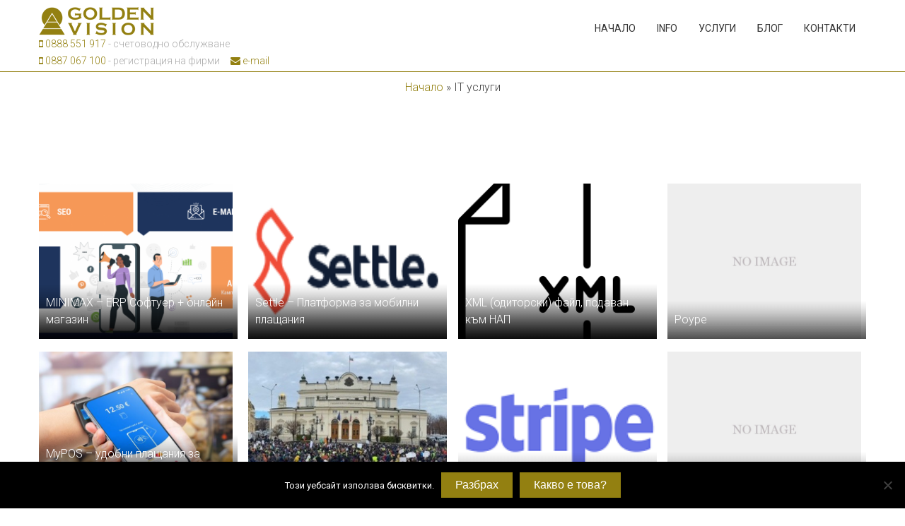

--- FILE ---
content_type: text/html; charset=UTF-8
request_url: https://goldenvision.bg/category/it-uslugi/
body_size: 15985
content:
<!DOCTYPE html>
<html lang="bg-BG">
<head>
<meta charset="UTF-8">
<meta name="viewport" content="width=device-width, initial-scale=1">
<link rel="profile" href="http://gmpg.org/xfn/11">
<link rel="pingback" href="https://goldenvision.bg/xmlrpc.php">

<!--[if lt IE 9]>
	<script src="https://goldenvision.bg/wp-content/themes/accesspress-parallax/js/html5shiv.js"></script>
<![endif]-->

<meta name='robots' content='index, follow, max-image-preview:large, max-snippet:-1, max-video-preview:-1' />
	<style>img:is([sizes="auto" i], [sizes^="auto," i]) { contain-intrinsic-size: 3000px 1500px }</style>
	
	<!-- This site is optimized with the Yoast SEO Premium plugin v23.6 (Yoast SEO v26.5) - https://yoast.com/wordpress/plugins/seo/ -->
	<title>IT услуги Архиви - Голдън Вижън</title>
<link data-rocket-prefetch href="https://fonts.googleapis.com" rel="dns-prefetch">
<link data-rocket-prefetch href="https://s.tyxo.com" rel="dns-prefetch">
<link data-rocket-prefetch href="https://mc.yandex.ru" rel="dns-prefetch">
<link data-rocket-prefetch href="https://connect.facebook.net" rel="dns-prefetch">
<link data-rocket-prefetch href="https://www.googletagmanager.com" rel="dns-prefetch">
<link data-rocket-preload as="style" href="https://fonts.googleapis.com/css?family=Roboto%7CRoboto%3A400%2C300%2C500%2C700%7COxygen%3A400%2C300%2C700&#038;subset=cyrillic&#038;display=swap" rel="preload">
<link href="https://fonts.googleapis.com/css?family=Roboto%7CRoboto%3A400%2C300%2C500%2C700%7COxygen%3A400%2C300%2C700&#038;subset=cyrillic&#038;display=swap" media="print" onload="this.media=&#039;all&#039;" rel="stylesheet">
<noscript data-wpr-hosted-gf-parameters=""><link rel="stylesheet" href="https://fonts.googleapis.com/css?family=Roboto%7CRoboto%3A400%2C300%2C500%2C700%7COxygen%3A400%2C300%2C700&#038;subset=cyrillic&#038;display=swap"></noscript><link rel="preload" data-rocket-preload as="image" href="https://goldenvision.bg/wp-content/uploads/2022/10/03-minimax-560x450.png" fetchpriority="high">
	<link rel="canonical" href="https://goldenvision.bg/category/it-uslugi/" />
	<link rel="next" href="https://goldenvision.bg/category/it-uslugi/page/2/" />
	<meta property="og:locale" content="bg_BG" />
	<meta property="og:type" content="article" />
	<meta property="og:title" content="IT услуги Архиви" />
	<meta property="og:url" content="https://goldenvision.bg/category/it-uslugi/" />
	<meta property="og:site_name" content="Голдън Вижън" />
	<meta name="twitter:card" content="summary_large_image" />
	<script type="application/ld+json" class="yoast-schema-graph">{"@context":"https://schema.org","@graph":[{"@type":"CollectionPage","@id":"https://goldenvision.bg/category/it-uslugi/","url":"https://goldenvision.bg/category/it-uslugi/","name":"IT услуги Архиви - Голдън Вижън","isPartOf":{"@id":"https://goldenvision.bg/#website"},"primaryImageOfPage":{"@id":"https://goldenvision.bg/category/it-uslugi/#primaryimage"},"image":{"@id":"https://goldenvision.bg/category/it-uslugi/#primaryimage"},"thumbnailUrl":"https://goldenvision.bg/wp-content/uploads/2022/10/03-minimax.png","breadcrumb":{"@id":"https://goldenvision.bg/category/it-uslugi/#breadcrumb"},"inLanguage":"bg-BG"},{"@type":"ImageObject","inLanguage":"bg-BG","@id":"https://goldenvision.bg/category/it-uslugi/#primaryimage","url":"https://goldenvision.bg/wp-content/uploads/2022/10/03-minimax.png","contentUrl":"https://goldenvision.bg/wp-content/uploads/2022/10/03-minimax.png","width":1500,"height":730},{"@type":"BreadcrumbList","@id":"https://goldenvision.bg/category/it-uslugi/#breadcrumb","itemListElement":[{"@type":"ListItem","position":1,"name":"Начало","item":"https://goldenvision.bg/"},{"@type":"ListItem","position":2,"name":"IT услуги"}]},{"@type":"WebSite","@id":"https://goldenvision.bg/#website","url":"https://goldenvision.bg/","name":"Голдън Вижън","description":"Счетоводна къща","potentialAction":[{"@type":"SearchAction","target":{"@type":"EntryPoint","urlTemplate":"https://goldenvision.bg/?s={search_term_string}"},"query-input":{"@type":"PropertyValueSpecification","valueRequired":true,"valueName":"search_term_string"}}],"inLanguage":"bg-BG"}]}</script>
	<!-- / Yoast SEO Premium plugin. -->


<link rel='dns-prefetch' href='//fonts.googleapis.com' />
<link href='https://fonts.gstatic.com' crossorigin rel='preconnect' />
<link rel="alternate" type="application/rss+xml" title="Голдън Вижън &raquo; Поток" href="https://goldenvision.bg/feed/" />
<link rel="alternate" type="application/rss+xml" title="Голдън Вижън &raquo; поток за категорията IT услуги" href="https://goldenvision.bg/category/it-uslugi/feed/" />
<style id='wp-emoji-styles-inline-css' type='text/css'>

	img.wp-smiley, img.emoji {
		display: inline !important;
		border: none !important;
		box-shadow: none !important;
		height: 1em !important;
		width: 1em !important;
		margin: 0 0.07em !important;
		vertical-align: -0.1em !important;
		background: none !important;
		padding: 0 !important;
	}
</style>
<link rel='stylesheet' id='wp-block-library-css' href='https://goldenvision.bg/wp-includes/css/dist/block-library/style.min.css?ver=6.8.3' type='text/css' media='all' />
<style id='classic-theme-styles-inline-css' type='text/css'>
/*! This file is auto-generated */
.wp-block-button__link{color:#fff;background-color:#32373c;border-radius:9999px;box-shadow:none;text-decoration:none;padding:calc(.667em + 2px) calc(1.333em + 2px);font-size:1.125em}.wp-block-file__button{background:#32373c;color:#fff;text-decoration:none}
</style>
<style id='global-styles-inline-css' type='text/css'>
:root{--wp--preset--aspect-ratio--square: 1;--wp--preset--aspect-ratio--4-3: 4/3;--wp--preset--aspect-ratio--3-4: 3/4;--wp--preset--aspect-ratio--3-2: 3/2;--wp--preset--aspect-ratio--2-3: 2/3;--wp--preset--aspect-ratio--16-9: 16/9;--wp--preset--aspect-ratio--9-16: 9/16;--wp--preset--color--black: #000000;--wp--preset--color--cyan-bluish-gray: #abb8c3;--wp--preset--color--white: #ffffff;--wp--preset--color--pale-pink: #f78da7;--wp--preset--color--vivid-red: #cf2e2e;--wp--preset--color--luminous-vivid-orange: #ff6900;--wp--preset--color--luminous-vivid-amber: #fcb900;--wp--preset--color--light-green-cyan: #7bdcb5;--wp--preset--color--vivid-green-cyan: #00d084;--wp--preset--color--pale-cyan-blue: #8ed1fc;--wp--preset--color--vivid-cyan-blue: #0693e3;--wp--preset--color--vivid-purple: #9b51e0;--wp--preset--gradient--vivid-cyan-blue-to-vivid-purple: linear-gradient(135deg,rgba(6,147,227,1) 0%,rgb(155,81,224) 100%);--wp--preset--gradient--light-green-cyan-to-vivid-green-cyan: linear-gradient(135deg,rgb(122,220,180) 0%,rgb(0,208,130) 100%);--wp--preset--gradient--luminous-vivid-amber-to-luminous-vivid-orange: linear-gradient(135deg,rgba(252,185,0,1) 0%,rgba(255,105,0,1) 100%);--wp--preset--gradient--luminous-vivid-orange-to-vivid-red: linear-gradient(135deg,rgba(255,105,0,1) 0%,rgb(207,46,46) 100%);--wp--preset--gradient--very-light-gray-to-cyan-bluish-gray: linear-gradient(135deg,rgb(238,238,238) 0%,rgb(169,184,195) 100%);--wp--preset--gradient--cool-to-warm-spectrum: linear-gradient(135deg,rgb(74,234,220) 0%,rgb(151,120,209) 20%,rgb(207,42,186) 40%,rgb(238,44,130) 60%,rgb(251,105,98) 80%,rgb(254,248,76) 100%);--wp--preset--gradient--blush-light-purple: linear-gradient(135deg,rgb(255,206,236) 0%,rgb(152,150,240) 100%);--wp--preset--gradient--blush-bordeaux: linear-gradient(135deg,rgb(254,205,165) 0%,rgb(254,45,45) 50%,rgb(107,0,62) 100%);--wp--preset--gradient--luminous-dusk: linear-gradient(135deg,rgb(255,203,112) 0%,rgb(199,81,192) 50%,rgb(65,88,208) 100%);--wp--preset--gradient--pale-ocean: linear-gradient(135deg,rgb(255,245,203) 0%,rgb(182,227,212) 50%,rgb(51,167,181) 100%);--wp--preset--gradient--electric-grass: linear-gradient(135deg,rgb(202,248,128) 0%,rgb(113,206,126) 100%);--wp--preset--gradient--midnight: linear-gradient(135deg,rgb(2,3,129) 0%,rgb(40,116,252) 100%);--wp--preset--font-size--small: 13px;--wp--preset--font-size--medium: 20px;--wp--preset--font-size--large: 36px;--wp--preset--font-size--x-large: 42px;--wp--preset--spacing--20: 0.44rem;--wp--preset--spacing--30: 0.67rem;--wp--preset--spacing--40: 1rem;--wp--preset--spacing--50: 1.5rem;--wp--preset--spacing--60: 2.25rem;--wp--preset--spacing--70: 3.38rem;--wp--preset--spacing--80: 5.06rem;--wp--preset--shadow--natural: 6px 6px 9px rgba(0, 0, 0, 0.2);--wp--preset--shadow--deep: 12px 12px 50px rgba(0, 0, 0, 0.4);--wp--preset--shadow--sharp: 6px 6px 0px rgba(0, 0, 0, 0.2);--wp--preset--shadow--outlined: 6px 6px 0px -3px rgba(255, 255, 255, 1), 6px 6px rgba(0, 0, 0, 1);--wp--preset--shadow--crisp: 6px 6px 0px rgba(0, 0, 0, 1);}:where(.is-layout-flex){gap: 0.5em;}:where(.is-layout-grid){gap: 0.5em;}body .is-layout-flex{display: flex;}.is-layout-flex{flex-wrap: wrap;align-items: center;}.is-layout-flex > :is(*, div){margin: 0;}body .is-layout-grid{display: grid;}.is-layout-grid > :is(*, div){margin: 0;}:where(.wp-block-columns.is-layout-flex){gap: 2em;}:where(.wp-block-columns.is-layout-grid){gap: 2em;}:where(.wp-block-post-template.is-layout-flex){gap: 1.25em;}:where(.wp-block-post-template.is-layout-grid){gap: 1.25em;}.has-black-color{color: var(--wp--preset--color--black) !important;}.has-cyan-bluish-gray-color{color: var(--wp--preset--color--cyan-bluish-gray) !important;}.has-white-color{color: var(--wp--preset--color--white) !important;}.has-pale-pink-color{color: var(--wp--preset--color--pale-pink) !important;}.has-vivid-red-color{color: var(--wp--preset--color--vivid-red) !important;}.has-luminous-vivid-orange-color{color: var(--wp--preset--color--luminous-vivid-orange) !important;}.has-luminous-vivid-amber-color{color: var(--wp--preset--color--luminous-vivid-amber) !important;}.has-light-green-cyan-color{color: var(--wp--preset--color--light-green-cyan) !important;}.has-vivid-green-cyan-color{color: var(--wp--preset--color--vivid-green-cyan) !important;}.has-pale-cyan-blue-color{color: var(--wp--preset--color--pale-cyan-blue) !important;}.has-vivid-cyan-blue-color{color: var(--wp--preset--color--vivid-cyan-blue) !important;}.has-vivid-purple-color{color: var(--wp--preset--color--vivid-purple) !important;}.has-black-background-color{background-color: var(--wp--preset--color--black) !important;}.has-cyan-bluish-gray-background-color{background-color: var(--wp--preset--color--cyan-bluish-gray) !important;}.has-white-background-color{background-color: var(--wp--preset--color--white) !important;}.has-pale-pink-background-color{background-color: var(--wp--preset--color--pale-pink) !important;}.has-vivid-red-background-color{background-color: var(--wp--preset--color--vivid-red) !important;}.has-luminous-vivid-orange-background-color{background-color: var(--wp--preset--color--luminous-vivid-orange) !important;}.has-luminous-vivid-amber-background-color{background-color: var(--wp--preset--color--luminous-vivid-amber) !important;}.has-light-green-cyan-background-color{background-color: var(--wp--preset--color--light-green-cyan) !important;}.has-vivid-green-cyan-background-color{background-color: var(--wp--preset--color--vivid-green-cyan) !important;}.has-pale-cyan-blue-background-color{background-color: var(--wp--preset--color--pale-cyan-blue) !important;}.has-vivid-cyan-blue-background-color{background-color: var(--wp--preset--color--vivid-cyan-blue) !important;}.has-vivid-purple-background-color{background-color: var(--wp--preset--color--vivid-purple) !important;}.has-black-border-color{border-color: var(--wp--preset--color--black) !important;}.has-cyan-bluish-gray-border-color{border-color: var(--wp--preset--color--cyan-bluish-gray) !important;}.has-white-border-color{border-color: var(--wp--preset--color--white) !important;}.has-pale-pink-border-color{border-color: var(--wp--preset--color--pale-pink) !important;}.has-vivid-red-border-color{border-color: var(--wp--preset--color--vivid-red) !important;}.has-luminous-vivid-orange-border-color{border-color: var(--wp--preset--color--luminous-vivid-orange) !important;}.has-luminous-vivid-amber-border-color{border-color: var(--wp--preset--color--luminous-vivid-amber) !important;}.has-light-green-cyan-border-color{border-color: var(--wp--preset--color--light-green-cyan) !important;}.has-vivid-green-cyan-border-color{border-color: var(--wp--preset--color--vivid-green-cyan) !important;}.has-pale-cyan-blue-border-color{border-color: var(--wp--preset--color--pale-cyan-blue) !important;}.has-vivid-cyan-blue-border-color{border-color: var(--wp--preset--color--vivid-cyan-blue) !important;}.has-vivid-purple-border-color{border-color: var(--wp--preset--color--vivid-purple) !important;}.has-vivid-cyan-blue-to-vivid-purple-gradient-background{background: var(--wp--preset--gradient--vivid-cyan-blue-to-vivid-purple) !important;}.has-light-green-cyan-to-vivid-green-cyan-gradient-background{background: var(--wp--preset--gradient--light-green-cyan-to-vivid-green-cyan) !important;}.has-luminous-vivid-amber-to-luminous-vivid-orange-gradient-background{background: var(--wp--preset--gradient--luminous-vivid-amber-to-luminous-vivid-orange) !important;}.has-luminous-vivid-orange-to-vivid-red-gradient-background{background: var(--wp--preset--gradient--luminous-vivid-orange-to-vivid-red) !important;}.has-very-light-gray-to-cyan-bluish-gray-gradient-background{background: var(--wp--preset--gradient--very-light-gray-to-cyan-bluish-gray) !important;}.has-cool-to-warm-spectrum-gradient-background{background: var(--wp--preset--gradient--cool-to-warm-spectrum) !important;}.has-blush-light-purple-gradient-background{background: var(--wp--preset--gradient--blush-light-purple) !important;}.has-blush-bordeaux-gradient-background{background: var(--wp--preset--gradient--blush-bordeaux) !important;}.has-luminous-dusk-gradient-background{background: var(--wp--preset--gradient--luminous-dusk) !important;}.has-pale-ocean-gradient-background{background: var(--wp--preset--gradient--pale-ocean) !important;}.has-electric-grass-gradient-background{background: var(--wp--preset--gradient--electric-grass) !important;}.has-midnight-gradient-background{background: var(--wp--preset--gradient--midnight) !important;}.has-small-font-size{font-size: var(--wp--preset--font-size--small) !important;}.has-medium-font-size{font-size: var(--wp--preset--font-size--medium) !important;}.has-large-font-size{font-size: var(--wp--preset--font-size--large) !important;}.has-x-large-font-size{font-size: var(--wp--preset--font-size--x-large) !important;}
:where(.wp-block-post-template.is-layout-flex){gap: 1.25em;}:where(.wp-block-post-template.is-layout-grid){gap: 1.25em;}
:where(.wp-block-columns.is-layout-flex){gap: 2em;}:where(.wp-block-columns.is-layout-grid){gap: 2em;}
:root :where(.wp-block-pullquote){font-size: 1.5em;line-height: 1.6;}
</style>
<link rel='stylesheet' id='cookie-notice-front-css' href='https://goldenvision.bg/wp-content/plugins/cookie-notice/css/front.min.css?ver=2.5.10' type='text/css' media='all' />

<link data-minify="1" rel='stylesheet' id='font-awesome-css' href='https://goldenvision.bg/wp-content/cache/min/1/wp-content/themes/accesspress-parallax/css/font-awesome.min.css?ver=1761605592' type='text/css' media='all' />
<link data-minify="1" rel='stylesheet' id='jquery-bxslider-css' href='https://goldenvision.bg/wp-content/cache/min/1/wp-content/themes/accesspress-parallax/css/jquery.bxslider.css?ver=1761605592' type='text/css' media='all' />
<link data-minify="1" rel='stylesheet' id='nivo-lightbox-css' href='https://goldenvision.bg/wp-content/cache/min/1/wp-content/themes/accesspress-parallax/css/nivo-lightbox.css?ver=1761605592' type='text/css' media='all' />
<link data-minify="1" rel='stylesheet' id='animate-css' href='https://goldenvision.bg/wp-content/cache/min/1/wp-content/themes/accesspress-parallax/css/animate.css?ver=1761605592' type='text/css' media='all' />
<link data-minify="1" rel='stylesheet' id='accesspress-parallax-woocommerce-css' href='https://goldenvision.bg/wp-content/cache/min/1/wp-content/themes/accesspress-parallax/woocommerce/ap-parallax-style.css?ver=1761605592' type='text/css' media='all' />
<link data-minify="1" rel='stylesheet' id='accesspress-parallax-style-css' href='https://goldenvision.bg/wp-content/cache/min/1/wp-content/themes/accesspress-parallax/style.css?ver=1761605592' type='text/css' media='all' />
<link data-minify="1" rel='stylesheet' id='accesspress-parallax-responsive-css' href='https://goldenvision.bg/wp-content/cache/min/1/wp-content/themes/accesspress-parallax/css/responsive.css?ver=1761605592' type='text/css' media='all' />
<script type="text/javascript" id="cookie-notice-front-js-before">
/* <![CDATA[ */
var cnArgs = {"ajaxUrl":"https:\/\/goldenvision.bg\/wp-admin\/admin-ajax.php","nonce":"4ee0817479","hideEffect":"fade","position":"bottom","onScroll":false,"onScrollOffset":100,"onClick":false,"cookieName":"cookie_notice_accepted","cookieTime":2592000,"cookieTimeRejected":2592000,"globalCookie":false,"redirection":false,"cache":true,"revokeCookies":false,"revokeCookiesOpt":"automatic"};
/* ]]> */
</script>
<script type="text/javascript" src="https://goldenvision.bg/wp-content/plugins/cookie-notice/js/front.min.js?ver=2.5.10" id="cookie-notice-front-js" data-rocket-defer defer></script>
<script type="text/javascript" src="https://goldenvision.bg/wp-includes/js/jquery/jquery.min.js?ver=3.7.1" id="jquery-core-js" data-rocket-defer defer></script>
<script type="text/javascript" src="https://goldenvision.bg/wp-includes/js/jquery/jquery-migrate.min.js?ver=3.4.1" id="jquery-migrate-js" data-rocket-defer defer></script>
<script></script><link rel="https://api.w.org/" href="https://goldenvision.bg/wp-json/" /><link rel="alternate" title="JSON" type="application/json" href="https://goldenvision.bg/wp-json/wp/v2/categories/10" /><link rel="EditURI" type="application/rsd+xml" title="RSD" href="https://goldenvision.bg/xmlrpc.php?rsd" />
<meta name="generator" content="WordPress 6.8.3" />
<script>window.addEventListener('DOMContentLoaded', function() {
			jQuery(document).ready(function() {
                                // expand-content-link renamed to expand-cnt-link for compatibility with twentyfourteen theme
				jQuery(".expand-content-link").removeClass("expand-content-link").addClass("expand-cnt-link");
				jQuery(".expand-cnt-link").click(function() {
					jQuery(this).toggleClass("ecf_closed").parent(".exp-col-content-holder").find(".hidden-content").first().stop().slideToggle("slow").css("display","block");
					return false;
				});	
				jQuery(".expand-cnt-link").toggleClass("ecf_closed").parent(".exp-col-content-holder").find(".hidden-content").css("display","none");
			
			//images with no float styles , get floated left
			if(typeof jQuery(".hidden-content > img").attr("float") === "undefined") {
				jQuery(".hidden-content > img:not([class])").addClass("alignleft");
			}
			
			/*
			jQuery(".hidden-content").each(function() {
				if (jQuery(this).find("img").length) {
					var hiddenContentpLength = jQuery(this).find(".hiddenContentp").text().length;
						if( hiddenContentpLength < 200 ) {
							jQuery(this).css("height","150px");
						}
				}
			});
			*/
			
			jQuery(".textwidget > .exp-col-content-holder > .hidden-content > img+p").attr("style","display:inherit !important;");
			
			});
				});</script><style>
			.expand-cnt-link { font-weight:bold; display:block; margin-bottom:.5em; }
			.expand-cnt-link:before { font-family: "ecf-icons"; content: "\e601  ";  font-size:16px; }
			.hidden-content { display:block; vertical-align:top}
			.exp-col-content-holder { margin:15px 0px 15px 0 !important; }
			.exp-col-content-holder a { display:inline; }
			.exp-col-content-holder+p, .exp-col-content-holder img+p, .expand-cnt-link+p { display:none !important; }
			.ecf_closed:before { font-family: "ecf-icons"; content: "\e600  ";  font-size:16px; }
			.hiddenContentp { margin:0 !important; }
			.hiddenContentp+p { display:none;}
			.hidden-content img { width:20%; }
			.hidden-content img.alignright { margin-right:0 !important; margin-left:10px; margin-bottom:0px; }
			.hidden-content img.alignleft { margin-left:0 !important; margin-right:10px; margin-bottom:0px; }
			.hidden-content .videoWrapper+p { margin-bottom:0; }
			@font-face {
				font-family: "ecf-icons";
				src: url("fonts/ecf-icons.eot");
			}
			@font-face {
				font-family: "ecf-icons";
				src: url([data-uri]) format("truetype"),
					 url([data-uri]) format("woff");
				font-weight: normal;
				font-style: normal;
			}

			[class^="ecf-icon-"], [class*=" ecf-icon-"] {
				font-family: "ecf-icons";
				speak: none;
				font-style: normal;
				font-weight: normal;
				font-variant: normal;
				text-transform: none;
				line-height: 1;

				/* Better Font Rendering =========== */
				-webkit-font-smoothing: antialiased;
				-moz-osx-font-smoothing: grayscale;
			}
			.videoWrapper {
				position: relative;
				padding-bottom: 56.25%; /* 16:9 */
				padding-top: 25px;
				height: 0;
			}
			.videoWrapper iframe {
				position: absolute;
				top: 0;
				left: 0;
				width: 100%;
				height: 100%;
			}
		</style><!-- Google Tag Manager -->
<script>(function(w,d,s,l,i){w[l]=w[l]||[];w[l].push({'gtm.start':
new Date().getTime(),event:'gtm.js'});var f=d.getElementsByTagName(s)[0],
j=d.createElement(s),dl=l!='dataLayer'?'&l='+l:'';j.async=true;j.src=
'https://www.googletagmanager.com/gtm.js?id='+i+dl;f.parentNode.insertBefore(j,f);
})(window,document,'script','dataLayer','GTM-KS3W2B6');</script>
<!-- End Google Tag Manager -->

<!-- Google Tag Manager (noscript) -->
<noscript><iframe src="https://www.googletagmanager.com/ns.html?id=GTM-KS3W2B6"
height="0" width="0" style="display:none;visibility:hidden"></iframe></noscript>
<!-- End Google Tag Manager (noscript) -->

<!-- Google tag (gtag.js) -->
<script async src="https://www.googletagmanager.com/gtag/js?id=G-K9K67MWGWZ"></script>
<script>
  window.dataLayer = window.dataLayer || [];
  function gtag(){dataLayer.push(arguments);}
  gtag('js', new Date());

  gtag('config', 'G-K9K67MWGWZ');
</script>
<link type='image/png' rel='icon' href=''/>
<style type='text/css' media='all'>#section-2{ background:url() no-repeat scroll top left ; background-size:auto; color:}
#section-2 .overlay { background:url(https://goldenvision.bg/wp-content/themes/accesspress-parallax/images/overlay0.png);}
#section-10{ background:url(https://goldenvision.bg/wp-content/uploads/2017/06/bg.jpg) no-repeat fixed top left #145693; background-size:cover; color:#ffffff}
#section-10 .overlay { background:url(https://goldenvision.bg/wp-content/themes/accesspress-parallax/images/overlay0.png);}
#section-112{ background:url() no-repeat scroll top left ; background-size:auto; color:}
#section-112 .overlay { background:url(https://goldenvision.bg/wp-content/themes/accesspress-parallax/images/overlay0.png);}
#section-1130{ background:url(https://goldenvision.bg/wp-content/uploads/2023/01/Schetovodna-kantora-za-biznesa.jpg) no-repeat fixed top left #145693; background-size:cover; color:#ffffff}
#section-1130 .overlay { background:url(https://goldenvision.bg/wp-content/themes/accesspress-parallax/images/overlay0.png);}
#main-slider .overlay{display:none};</style>
<script>
</script>

<!-- Meta Pixel Code -->
<script type='text/javascript'>
!function(f,b,e,v,n,t,s){if(f.fbq)return;n=f.fbq=function(){n.callMethod?
n.callMethod.apply(n,arguments):n.queue.push(arguments)};if(!f._fbq)f._fbq=n;
n.push=n;n.loaded=!0;n.version='2.0';n.queue=[];t=b.createElement(e);t.async=!0;
t.src=v;s=b.getElementsByTagName(e)[0];s.parentNode.insertBefore(t,s)}(window,
document,'script','https://connect.facebook.net/en_US/fbevents.js');
</script>
<!-- End Meta Pixel Code -->
<script type='text/javascript'>var url = window.location.origin + '?ob=open-bridge';
            fbq('set', 'openbridge', '832694157143199', url);
fbq('init', '832694157143199', {}, {
    "agent": "wordpress-6.8.3-4.1.5"
})</script><script type='text/javascript'>
    fbq('track', 'PageView', []);
  </script><meta name="generator" content="Powered by WPBakery Page Builder - drag and drop page builder for WordPress."/>
<style type="text/css" id="custom-background-css">
body.custom-background { background-image: url("https://goldenvision.bg/wp-content/uploads/2017/06/white.jpg"); background-position: left top; background-size: auto; background-repeat: repeat; background-attachment: scroll; }
</style>
	<!-- There is no amphtml version available for this URL. --><link rel="icon" href="https://goldenvision.bg/wp-content/uploads/2017/06/cropped-gv-fav-32x32.png" sizes="32x32" />
<link rel="icon" href="https://goldenvision.bg/wp-content/uploads/2017/06/cropped-gv-fav-192x192.png" sizes="192x192" />
<link rel="apple-touch-icon" href="https://goldenvision.bg/wp-content/uploads/2017/06/cropped-gv-fav-180x180.png" />
<meta name="msapplication-TileImage" content="https://goldenvision.bg/wp-content/uploads/2017/06/cropped-gv-fav-270x270.png" />
		<style type="text/css" id="wp-custom-css">
			.portfolio-list img {height:220px!important;}
.edit-link {
	display: none;}

	
.vc_btn3.vc_btn3-size-lg
{background-color: #938011;
    color: #ffffff;
    padding: 30px;
    padding-bottom: 40px;
    padding-left: 40px;
    padding-right: 40px;
    font-size: 18px;
}
/* Adde by Trendo Digital */
p#breadcrumbs {text-align:center;padding-top:10px;}
.grecaptcha-badge {display:none;}
.cn-text-container {margin:0;}
.post-tags{margin-bottom:20px;}
.home p#breadcrumbs {display:none;}
.parallax-section h1 {
    font-size: 34px;
    text-transform: uppercase;
    line-height: 1.2;
    text-align: center;
    padding: 0 20px;
    font-weight: 300;
    margin-bottom: 50px;
}		</style>
		<noscript><style> .wpb_animate_when_almost_visible { opacity: 1; }</style></noscript>
<!-- Global site tag (gtag.js) - Google Analytics -->
<script async src="https://www.googletagmanager.com/gtag/js?id=UA-125133765-1"></script>
<script>
 window.dataLayer = window.dataLayer || [];
 function gtag(){dataLayer.push(arguments);}
 gtag('js', new Date());

 gtag('config', 'UA-125133765-1');
</script>


<!-- Global site tag (gtag.js) - Google Ads: 790284599 -->
<script async src="https://www.googletagmanager.com/gtag/js?id=AW-790284599"></script>
<script>
 window.dataLayer = window.dataLayer || [];
 function gtag(){dataLayer.push(arguments);}
 gtag('js', new Date());

 gtag('config', 'AW-790284599');
</script>
<!-- Yandex.Metrika counter -->
<script type="text/javascript" >
   (function(m,e,t,r,i,k,a){m[i]=m[i]||function(){(m[i].a=m[i].a||[]).push(arguments)};
   m[i].l=1*new Date();k=e.createElement(t),a=e.getElementsByTagName(t)[0],k.async=1,k.src=r,a.parentNode.insertBefore(k,a)})
   (window, document, "script", "https://mc.yandex.ru/metrika/tag.js", "ym");
   ym(51659195, "init", {
        id:51659195,
        clickmap:true,
        trackLinks:true,
        accurateTrackBounce:true,
        webvisor:true
   });
</script>
<noscript><div><img src="https://mc.yandex.ru/watch/51659195" style="position:absolute; left:-9999px;" alt="" /></div></noscript>
<!-- /Yandex.Metrika counter -->
	
<meta name="generator" content="WP Rocket 3.20.2" data-wpr-features="wpr_defer_js wpr_minify_js wpr_preconnect_external_domains wpr_oci wpr_minify_css wpr_desktop" /></head>

<body class="archive category category-it-uslugi category-10 custom-background wp-theme-accesspress-parallax cookies-not-set group-blog parallax-on columns-3 wpb-js-composer js-comp-ver-8.7.2 vc_responsive">
<div  id="page" class="hfeed site">
	<header  id="masthead" class="logo-side">
		<div  class="mid-content clearfix">
		<div id="site-logo" style="margin-right: 20px; margin-bottom: -7px;">
				<a href="https://goldenvision.bg/" rel="home">
			<img src="https://goldenvision.bg/wp-content/uploads/2017/06/gv-logo-h-40.png" alt="Голдън Вижън">
		</a><br>



<span style="font-size: 14px; color: #aaa; margin: 0; padding: 0;">
	<a href="tel:+359888551917"><i class="fa fa-mobile" aria-hidden="true"></i> 0888 551 917</a> - счетоводно обслужване &nbsp;&nbsp;&nbsp;&nbsp;&nbsp;<br><a href="tel:+359887067100"><i class="fa fa-mobile" aria-hidden="true"></i> 0887 067 100</a> - регистрация на фирми&nbsp;&nbsp;&nbsp;&nbsp;&nbsp;<a href="https://goldenvision.bg/kontakti/"><i class="fa fa-envelope" aria-hidden="true"></i> 
   e-mail
</a>
</span>

				</div>
		<nav id="site-navigation" class="main-navigation">
		<div class="menu-toggle">Menu</div>
					
			<ul id="menu-main-menu" class="menu"><li id="menu-item-134" class="menu-item menu-item-type-custom menu-item-object-custom menu-item-home menu-item-134"><a href="https://goldenvision.bg">Начало</a></li>
<li id="menu-item-2103" class="menu-item menu-item-type-custom menu-item-object-custom menu-item-has-children menu-item-2103"><a>Info</a>
<ul class="sub-menu">
	<li id="menu-item-137" class="menu-item menu-item-type-post_type menu-item-object-page menu-item-137"><a href="https://goldenvision.bg/za-nas/">Кои сме ние?</a></li>
	<li id="menu-item-141" class="menu-item menu-item-type-post_type menu-item-object-page menu-item-141"><a href="https://goldenvision.bg/klienti/">Нашите клиенти</a></li>
	<li id="menu-item-142" class="menu-item menu-item-type-post_type menu-item-object-page menu-item-142"><a href="https://goldenvision.bg/otzivi/">Отзиви</a></li>
	<li id="menu-item-139" class="menu-item menu-item-type-post_type menu-item-object-page menu-item-139"><a href="https://goldenvision.bg/lichni-danni/">Лични данни</a></li>
	<li id="menu-item-136" class="menu-item menu-item-type-post_type menu-item-object-page menu-item-136"><a href="https://goldenvision.bg/zashto-da-izberete-nas/">Защо да изберете нас?</a></li>
</ul>
</li>
<li id="menu-item-2421" class="menu-item menu-item-type-post_type menu-item-object-page menu-item-has-children menu-item-2421"><a href="https://goldenvision.bg/uslugi/">Услуги</a>
<ul class="sub-menu">
	<li id="menu-item-150" class="menu-item menu-item-type-post_type menu-item-object-page menu-item-150"><a href="https://goldenvision.bg/uslugi/regi/">Регистрация на фирма</a></li>
	<li id="menu-item-148" class="menu-item menu-item-type-post_type menu-item-object-page menu-item-148"><a href="https://goldenvision.bg/uslugi/biznes-konsultacii/">Консултации</a></li>
	<li id="menu-item-151" class="menu-item menu-item-type-post_type menu-item-object-page menu-item-151"><a href="https://goldenvision.bg/uslugi/schetovodni-uslugi/">Счетоводни услуги и ТРЗ</a></li>
	<li id="menu-item-147" class="menu-item menu-item-type-post_type menu-item-object-page menu-item-147"><a href="https://goldenvision.bg/uslugi/registracija-po-dds/">ДДС регистрация</a></li>
	<li id="menu-item-149" class="menu-item menu-item-type-post_type menu-item-object-page menu-item-149"><a href="https://goldenvision.bg/uslugi/promeni-vv-firmi/">Промени във фирми</a></li>
	<li id="menu-item-146" class="menu-item menu-item-type-post_type menu-item-object-page menu-item-146"><a href="https://goldenvision.bg/uslugi/gotovi-firmi/">Готови фирми</a></li>
</ul>
</li>
<li id="menu-item-152" class="menu-item menu-item-type-taxonomy menu-item-object-category menu-item-152"><a href="https://goldenvision.bg/category/articles/">Блог</a></li>
<li id="menu-item-138" class="menu-item menu-item-type-post_type menu-item-object-page menu-item-138"><a href="https://goldenvision.bg/kontakti/">Контакти</a></li>
</ul>		
		</nav><!-- #site-navigation -->


</div>


			<div  class="social-icons">
		
		
		
		
		
		
		
		
				
			</div>

	<script>window.addEventListener('DOMContentLoaded', function() {
	jQuery(document).ready(function($){
		$(window).resize(function(){
			 var socialHeight = $('.social-icons').outerHeight();
			 $('.social-icons').css('margin-top',-(socialHeight/2));
		}).resize();
	});
	});</script>
	</header><!-- #masthead -->

		<div  id="content" class="site-content ">
			
<p id="breadcrumbs"><span><span><a href="https://goldenvision.bg/">Начало</a></span> » <span class="breadcrumb_last" aria-current="page">IT услуги</span></span></p>
			<section  class="parallax-section clearfix portfolio_template" id="section-94">
		
							
					
					
	<div class="portfolio-listing clearfix">

<div class="mid-content clearfix">
	<section id="primary" class="content-area">

		<main id="main" class="site-main" role="main">


			 <!-- <header class="page-header">
							</header> -->

<p>&nbsp;</p>

	<div class="portfolio-listing clearfix">
	
		<a href="https://goldenvision.bg/minimax/" class="portfolio-list wow fadeInUp" data-wow-delay="0.15s">
		<div class="portfolio-overlay"><span>+</span></div>
			<div class="portfolio-image">
							<img fetchpriority="high" src="https://goldenvision.bg/wp-content/uploads/2022/10/03-minimax-560x450.png" alt="MINIMAX &#8211; ERP Софтуер + онлайн магазин">
						</div>
			<h3>MINIMAX &#8211; ERP Софтуер + онлайн магазин</h3>
		</a>

		
		<a href="https://goldenvision.bg/settle/" class="portfolio-list wow fadeInUp" data-wow-delay="0.3s">
		<div class="portfolio-overlay"><span>+</span></div>
			<div class="portfolio-image">
							<img src="https://goldenvision.bg/wp-content/uploads/2022/04/Settle.png" alt="Settle &#8211; Платформа за мобилни плащания">
						</div>
			<h3>Settle &#8211; Платформа за мобилни плащания</h3>
		</a>

		
		<a href="https://goldenvision.bg/xml/" class="portfolio-list wow fadeInUp" data-wow-delay="0.45s">
		<div class="portfolio-overlay"><span>+</span></div>
			<div class="portfolio-image">
							<img src="https://goldenvision.bg/wp-content/uploads/2022/01/XML-512x450.png" alt="XML (одиторски) файл, подаван към НАП">
						</div>
			<h3>XML (одиторски) файл, подаван към НАП</h3>
		</a>

		
		<a href="https://goldenvision.bg/poype/" class="portfolio-list wow fadeInUp" data-wow-delay="0.6s">
		<div class="portfolio-overlay"><span>+</span></div>
			<div class="portfolio-image">
							<img src="https://goldenvision.bg/wp-content/themes/accesspress-parallax/images/no-image.jpg" alt="Poype">
						</div>
			<h3>Poype</h3>
		</a>

		
		<a href="https://goldenvision.bg/mypos/" class="portfolio-list wow fadeInUp" data-wow-delay="0.75s">
		<div class="portfolio-overlay"><span>+</span></div>
			<div class="portfolio-image">
							<img src="https://goldenvision.bg/wp-content/uploads/2022/06/myPOS-Glass-Golden-Vision-560x450.jpg" alt="MyPOS &#8211; удобни плащания за вашия физически или онлайн магазин">
						</div>
			<h3>MyPOS &#8211; удобни плащания за вашия физически или онлайн магазин</h3>
		</a>

		
		<a href="https://goldenvision.bg/protest/" class="portfolio-list wow fadeInUp" data-wow-delay="0.9s">
		<div class="portfolio-overlay"><span>+</span></div>
			<div class="portfolio-image">
							<img src="https://goldenvision.bg/wp-content/uploads/2020/12/Protest-1.jpg" alt="Протест срещу Наредба Н-18">
						</div>
			<h3>Протест срещу Наредба Н-18</h3>
		</a>

		
		<a href="https://goldenvision.bg/stripe/" class="portfolio-list wow fadeInUp" data-wow-delay="1.05s">
		<div class="portfolio-overlay"><span>+</span></div>
			<div class="portfolio-image">
							<img src="https://goldenvision.bg/wp-content/uploads/2020/11/Stripe.png" alt="Stripe &#8211; осчетоводяване на приходи от Stripe">
						</div>
			<h3>Stripe &#8211; осчетоводяване на приходи от Stripe</h3>
		</a>

		
		<a href="https://goldenvision.bg/p2b/" class="portfolio-list wow fadeInUp" data-wow-delay="1.2s">
		<div class="portfolio-overlay"><span>+</span></div>
			<div class="portfolio-image">
							<img src="https://goldenvision.bg/wp-content/themes/accesspress-parallax/images/no-image.jpg" alt="Регламент (ЕС) 1150/2019 известен като Регламент P2B">
						</div>
			<h3>Регламент (ЕС) 1150/2019 известен като Регламент P2B</h3>
		</a>

		
		<a href="https://goldenvision.bg/prag/" class="portfolio-list wow fadeInUp" data-wow-delay="1.35s">
		<div class="portfolio-overlay"><span>+</span></div>
			<div class="portfolio-image">
							<img src="https://goldenvision.bg/wp-content/uploads/2020/04/Distance_selling.jpg" alt="Праг за ДДС регистрация при дистанционни продажби">
						</div>
			<h3>Праг за ДДС регистрация при дистанционни продажби</h3>
		</a>

		
		<a href="https://goldenvision.bg/paysera/" class="portfolio-list wow fadeInUp" data-wow-delay="1.5s">
		<div class="portfolio-overlay"><span>+</span></div>
			<div class="portfolio-image">
							<img src="https://goldenvision.bg/wp-content/uploads/2018/07/0006094_400-e1533072349455.png" alt="Paysera &#8211; сметки без месечна такса и изгодни плащания към чужбина">
						</div>
			<h3>Paysera &#8211; сметки без месечна такса и изгодни плащания към чужбина</h3>
		</a>

		
		<a href="https://goldenvision.bg/60-40/" class="portfolio-list wow fadeInUp" data-wow-delay="1.65s">
		<div class="portfolio-overlay"><span>+</span></div>
			<div class="portfolio-image">
							<img src="https://goldenvision.bg/wp-content/uploads/2020/04/60_40-560x376.png" alt="Помощ от държавата 60-40">
						</div>
			<h3>Помощ от държавата 60-40</h3>
		</a>

		
		<a href="https://goldenvision.bg/etsy/" class="portfolio-list wow fadeInUp" data-wow-delay="1.8s">
		<div class="portfolio-overlay"><span>+</span></div>
			<div class="portfolio-image">
							<img src="https://goldenvision.bg/wp-content/uploads/2019/11/Etsy1.png" alt="Etsy &#8211; продажба на ръчно направени стоки и не само">
						</div>
			<h3>Etsy &#8211; продажба на ръчно направени стоки и не само</h3>
		</a>

		
		<a href="https://goldenvision.bg/wordpress-n-18/" class="portfolio-list wow fadeInUp" data-wow-delay="1.95s">
		<div class="portfolio-overlay"><span>+</span></div>
			<div class="portfolio-image">
							<img src="https://goldenvision.bg/wp-content/uploads/2019/09/WooCommerce_N-18.png" alt="Plugin за WordPress по Наредба Н-18">
						</div>
			<h3>Plugin за WordPress по Наредба Н-18</h3>
		</a>

		
		<a href="https://goldenvision.bg/psd2/" class="portfolio-list wow fadeInUp" data-wow-delay="2.1s">
		<div class="portfolio-overlay"><span>+</span></div>
			<div class="portfolio-image">
							<img src="https://goldenvision.bg/wp-content/uploads/2019/09/PSD2.png" alt="PSD2 при картови плащания след 14.09.2019 г.">
						</div>
			<h3>PSD2 при картови плащания след 14.09.2019 г.</h3>
		</a>

		
		<a href="https://goldenvision.bg/nap20190312/" class="portfolio-list wow fadeInUp" data-wow-delay="2.25s">
		<div class="portfolio-overlay"><span>+</span></div>
			<div class="portfolio-image">
							<img src="https://goldenvision.bg/wp-content/uploads/2018/07/64767.w470.jpg" alt="Указание на НАП относно регистрация на онлайн магазини">
						</div>
			<h3>Указание на НАП относно регистрация на онлайн магазини</h3>
		</a>

		
		<a href="https://goldenvision.bg/n-18/" class="portfolio-list wow fadeInUp" data-wow-delay="2.4s">
		<div class="portfolio-overlay"><span>+</span></div>
			<div class="portfolio-image">
							<img src="https://goldenvision.bg/wp-content/uploads/2019/03/Kasov_aparat.jpg" alt="Наредба Н-18">
						</div>
			<h3>Наредба Н-18</h3>
		</a>

		
		<a href="https://goldenvision.bg/neloyalni-praktiki-v-es/" class="portfolio-list wow fadeInUp" data-wow-delay="2.55s">
		<div class="portfolio-overlay"><span>+</span></div>
			<div class="portfolio-image">
							<img src="https://goldenvision.bg/wp-content/uploads/2018/08/Neloyalni_praktiki_ES-e1546517769131.jpg" alt="Нелоялни търговски практики в ЕС">
						</div>
			<h3>Нелоялни търговски практики в ЕС</h3>
		</a>

		
		<a href="https://goldenvision.bg/globa-kogato-ne-sme-korektni/" class="portfolio-list wow fadeInUp" data-wow-delay="2.7s">
		<div class="portfolio-overlay"><span>+</span></div>
			<div class="portfolio-image">
							<img src="https://goldenvision.bg/wp-content/uploads/2018/08/Globa.jpg" alt="Глоба, когато не сме коректни">
						</div>
			<h3>Глоба, когато не сме коректни</h3>
		</a>

		
		<a href="https://goldenvision.bg/polezni-linkove/" class="portfolio-list wow fadeInUp" data-wow-delay="2.85s">
		<div class="portfolio-overlay"><span>+</span></div>
			<div class="portfolio-image">
							<img src="https://goldenvision.bg/wp-content/uploads/2018/08/Links.jpg" alt="Полезни линкове за вашия бизнес">
						</div>
			<h3>Полезни линкове за вашия бизнес</h3>
		</a>

		
		<a href="https://goldenvision.bg/softuer-za-fakturi/" class="portfolio-list wow fadeInUp" data-wow-delay="3s">
		<div class="portfolio-overlay"><span>+</span></div>
			<div class="portfolio-image">
							<img src="https://goldenvision.bg/wp-content/uploads/2018/08/Faktura.png" alt="Безплатен софтуер за фактури">
						</div>
			<h3>Безплатен софтуер за фактури</h3>
		</a>

		
		<a href="https://goldenvision.bg/liderstvo-video/" class="portfolio-list wow fadeInUp" data-wow-delay="3.15s">
		<div class="portfolio-overlay"><span>+</span></div>
			<div class="portfolio-image">
							<img src="https://goldenvision.bg/wp-content/uploads/2018/08/Liderstvo.jpg" alt="Лидерство &#8211; кратко видео">
						</div>
			<h3>Лидерство &#8211; кратко видео</h3>
		</a>

		
		<a href="https://goldenvision.bg/informaciq-za-bankite/" class="portfolio-list wow fadeInUp" data-wow-delay="3.3s">
		<div class="portfolio-overlay"><span>+</span></div>
			<div class="portfolio-image">
							<img src="https://goldenvision.bg/wp-content/uploads/2018/08/655-402-banki-560x402.jpg" alt="Информация за банките">
						</div>
			<h3>Информация за банките</h3>
		</a>

		
		<a href="https://goldenvision.bg/kak-da-poznaem-spama/" class="portfolio-list wow fadeInUp" data-wow-delay="3.45s">
		<div class="portfolio-overlay"><span>+</span></div>
			<div class="portfolio-image">
							<img src="https://goldenvision.bg/wp-content/uploads/2018/08/spam-removal.jpg" alt="Как да познаем СПАМа?">
						</div>
			<h3>Как да познаем СПАМа?</h3>
		</a>

		
		<a href="https://goldenvision.bg/97a/" class="portfolio-list wow fadeInUp" data-wow-delay="3.6s">
		<div class="portfolio-overlay"><span>+</span></div>
			<div class="portfolio-image">
							<img src="https://goldenvision.bg/wp-content/uploads/2017/10/izteglen-fayl.jpg" alt="ДДС рег. по чл. 97а за Google и Facebook">
						</div>
			<h3>ДДС рег. по чл. 97а за Google и Facebook</h3>
		</a>

		
		<a href="https://goldenvision.bg/gdpr/" class="portfolio-list wow fadeInUp" data-wow-delay="3.75s">
		<div class="portfolio-overlay"><span>+</span></div>
			<div class="portfolio-image">
							<img src="https://goldenvision.bg/wp-content/uploads/2018/07/zx620y348_3176170-560x348.jpg" alt="GDPR &#8211; Регламент за защита на личните данни">
						</div>
			<h3>GDPR &#8211; Регламент за защита на личните данни</h3>
		</a>

		
		<a href="https://goldenvision.bg/upwork/" class="portfolio-list wow fadeInUp" data-wow-delay="3.9s">
		<div class="portfolio-overlay"><span>+</span></div>
			<div class="portfolio-image">
							<img src="https://goldenvision.bg/wp-content/uploads/2018/07/scale_600.jpg" alt="Upwork">
						</div>
			<h3>Upwork</h3>
		</a>

		
		<a href="https://goldenvision.bg/it/" class="portfolio-list wow fadeInUp" data-wow-delay="4.05s">
		<div class="portfolio-overlay"><span>+</span></div>
			<div class="portfolio-image">
							<img src="https://goldenvision.bg/wp-content/uploads/2017/06/consulting-512x450.jpg" alt="IT услуги &#8211; изисквания">
						</div>
			<h3>IT услуги &#8211; изисквания</h3>
		</a>

		
		<a href="https://goldenvision.bg/freelancer/" class="portfolio-list wow fadeInUp" data-wow-delay="4.2s">
		<div class="portfolio-overlay"><span>+</span></div>
			<div class="portfolio-image">
							<img src="https://goldenvision.bg/wp-content/uploads/2018/07/Freelancer.jpg" alt="Freelancer &#8211; как да си изряден">
						</div>
			<h3>Freelancer &#8211; как да си изряден</h3>
		</a>

		
		<a href="https://goldenvision.bg/pari-ot-chuzhbina/" class="portfolio-list wow fadeInUp" data-wow-delay="4.35s">
		<div class="portfolio-overlay"><span>+</span></div>
			<div class="portfolio-image">
							<img src="https://goldenvision.bg/wp-content/uploads/2018/07/GettyImages-106558125-560x450.jpg" alt="Трябва ли да плащаме данъци, за пари от чужбина?">
						</div>
			<h3>Трябва ли да плащаме данъци, за пари от чужбина?</h3>
		</a>

		
		<a href="https://goldenvision.bg/paypal2/" class="portfolio-list wow fadeInUp" data-wow-delay="4.5s">
		<div class="portfolio-overlay"><span>+</span></div>
			<div class="portfolio-image">
							<img src="https://goldenvision.bg/wp-content/uploads/2018/07/60992-paypal-box-500x450.jpg" alt="PayPal справки, част 2">
						</div>
			<h3>PayPal справки, част 2</h3>
		</a>

		
		<a href="https://goldenvision.bg/paypal1/" class="portfolio-list wow fadeInUp" data-wow-delay="4.65s">
		<div class="portfolio-overlay"><span>+</span></div>
			<div class="portfolio-image">
							<img src="https://goldenvision.bg/wp-content/uploads/2018/07/60992-paypal-box-500x450.jpg" alt="PayPal справки, част 1 &#8211; подробен отчет">
						</div>
			<h3>PayPal справки, част 1 &#8211; подробен отчет</h3>
		</a>

		
		<a href="https://goldenvision.bg/refund/" class="portfolio-list wow fadeInUp" data-wow-delay="4.8s">
		<div class="portfolio-overlay"><span>+</span></div>
			<div class="portfolio-image">
							<img src="https://goldenvision.bg/wp-content/uploads/2018/07/60992-paypal-box-500x450.jpg" alt="Сравнение на таксите за вноска/изтегляне на суми от PayPal и подобни платежни системи">
						</div>
			<h3>Сравнение на таксите за вноска/изтегляне на суми от PayPal и подобни платежни системи</h3>
		</a>

			</div><!-- #primary -->


	</div>	</div>


		</main><!-- #main -->
	</section><!-- #primary -->


<div  id="secondary" class="widget-area" role="complementary">
	<aside id="search-2" class="widget widget_search"><form role="search" method="get" class="search-form" action="https://goldenvision.bg/">
				<label>
					<span class="screen-reader-text">Търсене за:</span>
					<input type="search" class="search-field" placeholder="Търсене &hellip;" value="" name="s" />
				</label>
				<input type="submit" class="search-submit" value="Търсене" />
			</form></aside>
		<aside id="recent-posts-2" class="widget widget_recent_entries">
		<h2 class="widget-title"><span>Последни публикации</span></h2>
		<ul>
											<li>
					<a href="https://goldenvision.bg/ai/">ChatGPT: Вашият личен асистент с изкуствен интелект</a>
									</li>
											<li>
					<a href="https://goldenvision.bg/shopify/">Shopify – платформа за онлайн търговия</a>
									</li>
											<li>
					<a href="https://goldenvision.bg/zeleno/">Покупка на имот на зелено</a>
									</li>
											<li>
					<a href="https://goldenvision.bg/saft/">Стандартът за деклариране на данни SAF-T</a>
									</li>
											<li>
					<a href="https://goldenvision.bg/dpk/">Дружество с променлив капитал (ДПК)</a>
									</li>
					</ul>

		</aside><aside id="archives-2" class="widget widget_archive"><h2 class="widget-title"><span>Архив</span></h2>
			<ul>
					<li><a href='https://goldenvision.bg/2025/04/'>април 2025</a></li>
	<li><a href='https://goldenvision.bg/2024/12/'>декември 2024</a></li>
	<li><a href='https://goldenvision.bg/2024/07/'>юли 2024</a></li>
	<li><a href='https://goldenvision.bg/2023/12/'>декември 2023</a></li>
	<li><a href='https://goldenvision.bg/2023/11/'>ноември 2023</a></li>
	<li><a href='https://goldenvision.bg/2023/09/'>септември 2023</a></li>
	<li><a href='https://goldenvision.bg/2023/08/'>август 2023</a></li>
	<li><a href='https://goldenvision.bg/2023/06/'>юни 2023</a></li>
	<li><a href='https://goldenvision.bg/2023/02/'>февруари 2023</a></li>
	<li><a href='https://goldenvision.bg/2022/11/'>ноември 2022</a></li>
	<li><a href='https://goldenvision.bg/2022/10/'>октомври 2022</a></li>
	<li><a href='https://goldenvision.bg/2022/04/'>април 2022</a></li>
	<li><a href='https://goldenvision.bg/2022/01/'>януари 2022</a></li>
	<li><a href='https://goldenvision.bg/2021/07/'>юли 2021</a></li>
	<li><a href='https://goldenvision.bg/2021/05/'>май 2021</a></li>
	<li><a href='https://goldenvision.bg/2021/03/'>март 2021</a></li>
	<li><a href='https://goldenvision.bg/2021/02/'>февруари 2021</a></li>
	<li><a href='https://goldenvision.bg/2020/12/'>декември 2020</a></li>
	<li><a href='https://goldenvision.bg/2020/11/'>ноември 2020</a></li>
	<li><a href='https://goldenvision.bg/2020/09/'>септември 2020</a></li>
	<li><a href='https://goldenvision.bg/2020/07/'>юли 2020</a></li>
	<li><a href='https://goldenvision.bg/2020/04/'>април 2020</a></li>
	<li><a href='https://goldenvision.bg/2019/11/'>ноември 2019</a></li>
	<li><a href='https://goldenvision.bg/2019/09/'>септември 2019</a></li>
	<li><a href='https://goldenvision.bg/2019/06/'>юни 2019</a></li>
	<li><a href='https://goldenvision.bg/2019/05/'>май 2019</a></li>
	<li><a href='https://goldenvision.bg/2019/03/'>март 2019</a></li>
	<li><a href='https://goldenvision.bg/2019/01/'>януари 2019</a></li>
	<li><a href='https://goldenvision.bg/2018/11/'>ноември 2018</a></li>
	<li><a href='https://goldenvision.bg/2018/08/'>август 2018</a></li>
	<li><a href='https://goldenvision.bg/2018/07/'>юли 2018</a></li>
	<li><a href='https://goldenvision.bg/2017/10/'>октомври 2017</a></li>
	<li><a href='https://goldenvision.bg/2017/06/'>юни 2017</a></li>
	<li><a href='https://goldenvision.bg/2015/11/'>ноември 2015</a></li>
	<li><a href='https://goldenvision.bg/2015/06/'>юни 2015</a></li>
	<li><a href='https://goldenvision.bg/2015/04/'>април 2015</a></li>
	<li><a href='https://goldenvision.bg/2015/03/'>март 2015</a></li>
	<li><a href='https://goldenvision.bg/2015/01/'>януари 2015</a></li>
	<li><a href='https://goldenvision.bg/2014/11/'>ноември 2014</a></li>
	<li><a href='https://goldenvision.bg/2014/10/'>октомври 2014</a></li>
	<li><a href='https://goldenvision.bg/2014/09/'>септември 2014</a></li>
	<li><a href='https://goldenvision.bg/2014/06/'>юни 2014</a></li>
	<li><a href='https://goldenvision.bg/2014/05/'>май 2014</a></li>
	<li><a href='https://goldenvision.bg/2014/02/'>февруари 2014</a></li>
	<li><a href='https://goldenvision.bg/2014/01/'>януари 2014</a></li>
	<li><a href='https://goldenvision.bg/2013/06/'>юни 2013</a></li>
	<li><a href='https://goldenvision.bg/2012/11/'>ноември 2012</a></li>
	<li><a href='https://goldenvision.bg/2012/06/'>юни 2012</a></li>
	<li><a href='https://goldenvision.bg/2012/01/'>януари 2012</a></li>
	<li><a href='https://goldenvision.bg/2011/10/'>октомври 2011</a></li>
	<li><a href='https://goldenvision.bg/2011/04/'>април 2011</a></li>
	<li><a href='https://goldenvision.bg/2011/02/'>февруари 2011</a></li>
	<li><a href='https://goldenvision.bg/2010/12/'>декември 2010</a></li>
			</ul>

			</aside><aside id="categories-2" class="widget widget_categories"><h2 class="widget-title"><span>Категории</span></h2>
			<ul>
					<li class="cat-item cat-item-14"><a href="https://goldenvision.bg/category/all/">All</a>
</li>
	<li class="cat-item cat-item-2172"><a href="https://goldenvision.bg/category/dropshiping-2/">dropshiping</a>
</li>
	<li class="cat-item cat-item-10 current-cat"><a aria-current="page" href="https://goldenvision.bg/category/it-uslugi/">IT услуги</a>
</li>
	<li class="cat-item cat-item-4"><a href="https://goldenvision.bg/category/slider/">Slider</a>
</li>
	<li class="cat-item cat-item-15"><a href="https://goldenvision.bg/category/schetovodstvo/banki/">Банки</a>
</li>
	<li class="cat-item cat-item-1"><a href="https://goldenvision.bg/category/articles/">Блог</a>
</li>
	<li class="cat-item cat-item-11"><a href="https://goldenvision.bg/category/schetovodstvo/">Данъци и счетоводство</a>
</li>
	<li class="cat-item cat-item-2"><a href="https://goldenvision.bg/category/info/">Инфо</a>
</li>
	<li class="cat-item cat-item-7"><a href="https://goldenvision.bg/category/novini/">Новини</a>
</li>
	<li class="cat-item cat-item-9"><a href="https://goldenvision.bg/category/dropshiping/">Онлайн магазин / дропшипинг</a>
</li>
	<li class="cat-item cat-item-2175"><a href="https://goldenvision.bg/category/onlajn-trgoviya/">онлайн търговия</a>
</li>
	<li class="cat-item cat-item-8"><a href="https://goldenvision.bg/category/registratsiya-na-firma/">Полезни съвети за фирми</a>
</li>
	<li class="cat-item cat-item-5"><a href="https://goldenvision.bg/category/uslugi/">Услуги</a>
</li>
			</ul>

			</aside><aside id="meta-2" class="widget widget_meta"><h2 class="widget-title"><span>Мета</span></h2>
		<ul>
						<li><a rel="nofollow" href="https://goldenvision.bg/wp-login.php">Вход</a></li>
			<li><a href="https://goldenvision.bg/feed/">RSS поток за записи</a></li>
			<li><a href="https://goldenvision.bg/comments/feed/">RSS поток за коментари</a></li>

			<li><a href="https://wordpress.org/">WordPress България</a></li>
		</ul>

		</aside></div><!-- #secondary -->
</div>

	</div><!-- #content -->

	<footer id="colophon" class="site-footer">
				<div class="top-footer footer-column-4">
			<div class="mid-content">
            <div class="top-footer-wrap clearfix">
								<div class="footer-block">
					<aside id="text-3" class="widget widget_text"><h2 class="widget-title">гр. София</h2>			<div class="textwidget"><ul>
<li><strong>Адрес:</strong> ул. &#8222;Лидице&#8220; 7-9, ет. 2, офис 6</li>
<li><strong>Телефон: </strong>0888551917</li>
<li><strong>Работно време:</strong> понеделник &#8211; петък, от 9 до 17:30 ч.</li>
</ul>
</div>
		</aside>				</div>
				
								<div class="footer-block">
					<aside id="text-4" class="widget widget_text"><h2 class="widget-title">гр. Варна</h2>			<div class="textwidget"><ul>
<li><strong>Адрес:</strong> ул. Кръстю Мирски 1А</li>
<li><strong>Телефон: </strong>0888551917</li>
<li><strong>Работно време:</strong> понеделник &#8211; петък, от 9 до 17:30 ч.</li>
</ul>
</div>
		</aside>				</div>
				
								<div class="footer-block">
					<aside id="text-5" class="widget widget_text"><h2 class="widget-title">гр. Велико Търново</h2>			<div class="textwidget"><ul>
<li><strong>Адрес:</strong> бул. &#8222;В. Левски&#8220; 15, комплекс &#8222;Славяни&#8220;, ет. 3</li>
<li><strong>Телефони:</strong> 0884642614, 062521204</li>
<li><strong>Работно време:</strong> понеделник &#8211; петък, от 9 до 17:30 ч.</li>
</ul>
</div>
		</aside>				</div>
				
								<div class="footer-block">
					<aside id="text-6" class="widget widget_text"><h2 class="widget-title">Услуги</h2>			<div class="textwidget"><p><a href="https://goldenvision.bg/uslugi/regi/">Регистрация на фирма</a><br />
<a href="https://goldenvision.bg/uslugi/schetovodni-uslugi/">Счетоводно обслужване</a><br />
<a href="https://goldenvision.bg/uslugi/registracija-po-dds/">ДДС Регистрация</a><br />
<a href="https://goldenvision.bg/uslugi/gotovi-firmi/">Готови фирми</a></p>
<p>&nbsp;</p>
<p>&nbsp;</p>
</div>
		</aside>				</div>
				 
            </div>
			</div>
		</div>
				

		<div class="bottom-footer">

<p align=center>&copy; 2007 - 2025 <a href="/">Голдън Вижън БГ ООД</a>.




<script>
(function(i,s,o,g,r,a,m){i['TyxoObject']=r;i[r]=i[r]||function(){
(i[r].q=i[r].q||[]).push(arguments)},i[r].l=1*new Date();a=s.createElement(o),
m=s.getElementsByTagName(o)[0];a.async=1;a.src=g;m.parentNode.insertBefore(a,m)
})(window,document,'script','//s.tyxo.com/c.js','tx');
tx('create', 'TX-735287383478');
tx('pageview');
</script>

			<div class="mid-content clearfix">
				<div  class="copy-right">

				</div><!-- .copy-right -->
				<div class="site-info">

				</div><!-- .site-info -->
			</div>
		</div>
	</footer><!-- #colophon -->
</div><!-- #page -->

<!-- <div id="go-top"><a href="#page"><i class="fa fa-angle-up"></i></a></div> -->

<script type="speculationrules">
{"prefetch":[{"source":"document","where":{"and":[{"href_matches":"\/*"},{"not":{"href_matches":["\/wp-*.php","\/wp-admin\/*","\/wp-content\/uploads\/*","\/wp-content\/*","\/wp-content\/plugins\/*","\/wp-content\/themes\/accesspress-parallax\/*","\/*\\?(.+)"]}},{"not":{"selector_matches":"a[rel~=\"nofollow\"]"}},{"not":{"selector_matches":".no-prefetch, .no-prefetch a"}}]},"eagerness":"conservative"}]}
</script>
<!-- Event snippet for Izprateno-zapitvane conversion page
In your html page, add the snippet and call gtag_report_conversion when someone clicks on the chosen link or button. -->
<script>
function gtag_report_conversion(url) {
var callback = function () {
if (typeof(url) != 'undefined') {
window.location = url;
}
};
gtag('event', 'conversion', {
'send_to': 'AW-790284599/caCfCMbvz5EBELeS6_gC',
'event_callback': callback
});
return false;
}
</script>

<!--NEW END--->


<!-- Event snippet for Направено запитване conversion page
In your html page, add the snippet and call gtag_report_conversion when someone clicks on the chosen link or button. -->
<!--
<script>
function gtag_report_conversion(url) {
 var callback = function () {
   if (typeof(url) != 'undefined') {
     window.location = url;
   }
 };
ga('send', {
 hitType: 'event',
 eventCategory: 'Zapitvane-Reg',
 eventAction: 'Click',
 eventLabel: 'Registraciya'
});
 return false;
}
</script>
<script>
document.addEventListener( 'wpcf7mailsent', function( event ) {
    ga('send', 'event', 'Contact Form', 'submit');
}, false );
</script>

<script>
function gtag_report_conversion(url) {
 var callback = function () {
   if (typeof(url) != 'undefined') {
     window.location = url;
   }
 };
 gtag('event', 'conversion', {
     'send_to': 'AW-790284599/caCfCMbvz5EBELeS6_gC',
     'event_callback': callback
 });
 return false;
}
</script>
-->
<!-- Event snippet for Izprateno-zapitvane conversion page
In your html page, add the snippet and call gtag_report_conversion when someone clicks on the chosen link or button. -->
<script>
function gtag_report_conversion(url) {
var callback = function () {
if (typeof(url) != 'undefined') {
window.location = url;
}
};
gtag('event', 'conversion', {
'send_to': 'AW-790284599/caCfCMbvz5EBELeS6_gC',
'event_callback': callback
});
return false;
}
</script>
    <!-- Meta Pixel Event Code -->
    <script type='text/javascript'>
        document.addEventListener( 'wpcf7mailsent', function( event ) {
        if( "fb_pxl_code" in event.detail.apiResponse){
            eval(event.detail.apiResponse.fb_pxl_code);
        }
        }, false );
    </script>
    <!-- End Meta Pixel Event Code -->
        <div id='fb-pxl-ajax-code'></div><script data-minify="1" type="text/javascript" src="https://goldenvision.bg/wp-content/cache/min/1/wp-content/themes/accesspress-parallax/js/SmoothScroll.js?ver=1761605592" id="smoothscroll-js" data-rocket-defer defer></script>
<script data-minify="1" type="text/javascript" src="https://goldenvision.bg/wp-content/cache/min/1/wp-content/themes/accesspress-parallax/js/parallax.js?ver=1761605592" id="parallax-js" data-rocket-defer defer></script>
<script type="text/javascript" src="https://goldenvision.bg/wp-content/themes/accesspress-parallax/js/jquery.scrollTo.min.js?ver=1.4.14" id="scrollto-js" data-rocket-defer defer></script>
<script type="text/javascript" src="https://goldenvision.bg/wp-content/themes/accesspress-parallax/js/jquery.localScroll.min.js?ver=1.3.5" id="jquery-localscroll-js" data-rocket-defer defer></script>
<script data-minify="1" type="text/javascript" src="https://goldenvision.bg/wp-content/cache/min/1/wp-content/themes/accesspress-parallax/js/jquery.nav.js?ver=1761605592" id="accesspress-parallax-parallax-nav-js" data-rocket-defer defer></script>
<script type="text/javascript" src="https://goldenvision.bg/wp-content/themes/accesspress-parallax/js/jquery.bxslider.min.js?ver=4.2.1" id="jquery-bxslider-js" data-rocket-defer defer></script>
<script type="text/javascript" src="https://goldenvision.bg/wp-content/themes/accesspress-parallax/js/jquery.easing.min.js?ver=1.3" id="jquery-easing-js" data-rocket-defer defer></script>
<script data-minify="1" type="text/javascript" src="https://goldenvision.bg/wp-content/cache/min/1/wp-content/themes/accesspress-parallax/js/jquery.fitvids.js?ver=1761605592" id="jquery-fitvid-js" data-rocket-defer defer></script>
<script type="text/javascript" src="https://goldenvision.bg/wp-content/themes/accesspress-parallax/js/jquery.actual.min.js?ver=1.0.16" id="jquery-actual-js" data-rocket-defer defer></script>
<script type="text/javascript" src="https://goldenvision.bg/wp-content/themes/accesspress-parallax/js/nivo-lightbox.min.js?ver=1.2.0" id="nivo-lightbox-js" data-rocket-defer defer></script>
<script data-minify="1" type="text/javascript" src="https://goldenvision.bg/wp-content/cache/min/1/wp-content/themes/accesspress-parallax/js/custom.js?ver=1761605592" id="accesspress-parallax-custom-js" data-rocket-defer defer></script>
<script></script>
		<!-- Cookie Notice plugin v2.5.10 by Hu-manity.co https://hu-manity.co/ -->
		<div  id="cookie-notice" role="dialog" class="cookie-notice-hidden cookie-revoke-hidden cn-position-bottom" aria-label="Cookie Notice" style="background-color: rgba(0,0,0,1);"><div  class="cookie-notice-container" style="color: #ffffff"><span id="cn-notice-text" class="cn-text-container">Този уебсайт използва бисквитки.</span><span id="cn-notice-buttons" class="cn-buttons-container"><button id="cn-accept-cookie" data-cookie-set="accept" class="cn-set-cookie cn-button cn-button-custom button" aria-label="Разбрах">Разбрах</button><button data-link-url="https://bg.wikipedia.org/wiki/HTTP-%D0%B1%D0%B8%D1%81%D0%BA%D0%B2%D0%B8%D1%82%D0%BA%D0%B0" data-link-target="_blank" id="cn-more-info" class="cn-more-info cn-button cn-button-custom button" aria-label="Какво е това?">Какво е това?</button></span><button type="button" id="cn-close-notice" data-cookie-set="accept" class="cn-close-icon" aria-label="No"></button></div>
			
		</div>
		<!-- / Cookie Notice plugin --></body>
</html>
<!-- This website is like a Rocket, isn't it? Performance optimized by WP Rocket. Learn more: https://wp-rocket.me - Debug: cached@1765292247 -->

--- FILE ---
content_type: text/css; charset=utf-8
request_url: https://goldenvision.bg/wp-content/cache/min/1/wp-content/themes/accesspress-parallax/style.css?ver=1761605592
body_size: 6238
content:
html,body,div,span,applet,object,iframe,h1,h2,h3,h4,h5,h6,p,blockquote,pre,a,abbr,acronym,address,big,cite,code,del,dfn,em,font,ins,kbd,q,s,samp,small,strike,strong,sub,sup,tt,var,dl,dt,dd,ol,ul,li,fieldset,form,label,legend,table,caption,tbody,tfoot,thead,tr,th,td{border:0;font-family:'Roboto',sans-serif;font-size:100%;font-style:inherit;font-weight:inherit;margin:0;outline:0;padding:0;vertical-align:baseline}html{font-size:62.5%;overflow-y:scroll;-webkit-text-size-adjust:100%;-ms-text-size-adjust:100%}*,*:before,*:after{-webkit-box-sizing:border-box;-moz-box-sizing:border-box;box-sizing:border-box}body{background:#fff;background:url(../../../../../../themes/accesspress-parallax/images/bg.png)}article,aside,details,figcaption,figure,footer,header,main,nav,section{display:block}ol,ul{list-style:none}table{border-collapse:separate;border-spacing:0}caption,th,td{font-weight:400;text-align:left}blockquote:before,blockquote:after,q:before,q:after{content:""}blockquote,q{quotes:"" ""}a img{border:0}body,button,input,select,textarea{color:#404040;font-size:18px;line-height:1.5;font-weight:300;font-size:16px}h1,h2,h3,h4,h5,h6{margin-bottom:10px}h1{font-size:26px}h2{font-size:22px}h3{font-size:20px}h4{font-size:18px}h5{font-size:16px}h6{font-size:14px}p{margin-bottom:20px}b,strong{font-weight:700}dfn,cite,em,i{font-style:italic}blockquote{margin:0 20px}address{margin:0 0 20px}pre{background:#eee;font-size:15px;line-height:1.6;margin-bottom:20px;max-width:100%;overflow:auto;padding:20px}code,kbd,tt,var{font:15px Monaco,Consolas,"Andale Mono","DejaVu Sans Mono",monospace}abbr,acronym{border-bottom:1px dotted #666;cursor:help}mark,ins{background:#fff9c0;text-decoration:none}sup,sub{font-size:75%;height:0;line-height:0;position:relative;vertical-align:baseline}small{font-size:75%}big{font-size:125%}hr{background-color:#ccc;border:0;height:1px;margin-bottom:20px}ul,ol{margin:0 0 15px 20px}ul{list-style:square}ol{list-style:decimal}li>ul,li>ol{margin-bottom:0;margin-left:20px}dt{font-weight:700}dd{margin:0 20px 20px}img{height:auto;max-width:100%;vertical-align:middle}figure{margin:0}table{margin:0 0 20px;width:100%}th{font-weight:700}button,input[type="button"],input[type="reset"],input[type="submit"]{position:relative;background:#938011;display:inline-block;line-height:1;padding:0 20px;text-decoration:none;color:#fff;-webkit-transition:all 0.3s ease 0s;-o-transition:all 0.3s ease 0s;transition:all 0.3s ease 0s;cursor:pointer;border:none;line-height:36px;height:36px}button:focus,input[type="button"]:focus,input[type="reset"]:focus,input[type="submit"]:focus,button:active,input[type="button"]:active,input[type="reset"]:active,input[type="submit"]:active{outline:0}input[type="text"],input[type="email"],input[type="url"],input[type="password"],input[type="search"],input[type="number"],input[type="tel"],input[type="range"],input[type="date"],input[type="month"],input[type="week"],input[type="time"],input[type="datetime"],input[type="datetime-local"],input[type="color"],textarea{color:#333;border:1px solid #DDD;border-radius:1px;max-width:100%}select{color:#333;border:1px solid #DDD;border-radius:1px;max-width:100%;height:36px}input[type="text"]:focus,input[type="email"]:focus,input[type="url"]:focus,input[type="password"]:focus,input[type="search"]:focus,input[type="number"]:focus,input[type="tel"]:focus,input[type="range"]:focus,input[type="date"]:focus,input[type="month"]:focus,input[type="week"]:focus,input[type="time"]:focus,input[type="datetime"]:focus,input[type="datetime-local"]:focus,input[type="color"]:focus,textarea:focus,select:focus{color:#111;outline:0}input[type="text"],input[type="email"],input[type="url"],input[type="password"],input[type="search"],input[type="number"],input[type="tel"],input[type="range"],input[type="date"],input[type="month"],input[type="week"],input[type="time"],input[type="datetime"],input[type="datetime-local"],input[type="color"]{padding:3px;height:36px}textarea{overflow:auto;padding:5px 10px;vertical-align:top;width:100%}a{color:#938011;text-decoration:none}.screen-reader-text{clip:rect(1px,1px,1px,1px);position:absolute!important;height:1px;width:1px;overflow:hidden}.screen-reader-text:hover,.screen-reader-text:active,.screen-reader-text:focus{background-color:#f1f1f1;border-radius:3px;box-shadow:0 0 2px 2px rgba(0,0,0,.6);clip:auto!important;color:#21759b;display:block;font-size:14px;font-weight:700;height:auto;left:5px;line-height:normal;padding:15px 23px 14px;text-decoration:none;top:5px;width:auto;z-index:100000}.alignleft{display:inline;float:left;margin-right:20px}.alignright{display:inline;float:right;margin-left:20px}.aligncenter{clear:both;display:block;margin:0 auto}.clearfix:before,.clearfix:after,.entry-content:before,.entry-content:after,.comment-content:before,.comment-content:after,.site-header:before,.site-header:after,.site-content:before,.site-content:after,.site-footer:before,.site-footer:after,.row:after,.row:before,.nav-links:before{content:'';display:table}.clearfix:after,.entry-content:after,.comment-content:after,.site-header:after,.site-content:after,.site-footer:after,.row:after,.nav-links:after{clear:both}.widget{margin:0 0 20px}.widget select{max-width:100%}.widget_search .search-submit{display:none}#secondary .widget{background:#FFF;padding:15px}.mid-content{width:1170px;margin:0 auto}.parallax-section{padding:60px 0 80px;position:relative}.parallax-section h2{font-size:34px;text-transform:uppercase;line-height:1.2;text-align:center;padding:0 20px;font-weight:300;margin-bottom:50px}.parallax-section h2 span{position:relative;display:inline-block}.parallax-section h2 span:after{content:"";position:absolute;width:50%;top:100%;left:50%;margin-left:-25%;margin-top:10px;border-bottom:2px solid;border-color:inherit}.parallax-section .overlay{position:absolute;left:0;top:0;width:100%;height:100%;z-index:99}.parallax-section .mid-content{position:relative;z-index:999}.parallax-section .page-content{margin:0 0 40px}.parallax-section .page-content:last-child{margin-bottom:0}#content>.mid-content{margin-top:30px}#primary{width:100%;float:left}#secondary{width:28%;float:right;font-size:16px;display:none}#secondary ul{list-style:none;margin-left:0}#secondary ul li a{text-decoration:none;color:#333}#secondary h2.widget-title{border-bottom:1px solid #938011;margin-bottom:10px;line-height:1.2;font-size:18px}#secondary h2.widget-title span{color:#333;display:inline-block;padding:8px 0}#secondary .search-form input[type="search"]{width:100%}.site-title{font-size:24px;font-weight:700;text-transform:uppercase;white-space:nowrap;margin-bottom:0}.site-title a{text-decoration:none}.site-description{font-size:14px;font-style:italic;margin-bottom:0}.hentry{margin:0 0 20px;background:#FFF;padding:20px;margin-bottom:40px;position:relative}.single .hentry{margin-bottom:15px}.byline,.updated{display:none}.single .byline,.group-blog .byline{display:inline;font-style:italic;font-size:14px}.single .byline a,.group-blog .byline a{color:#333;text-decoration:none}.page-content,.entry-content,.entry-summary{margin:20px 0 0}.page-links{clear:both;margin:0 0 20px}.entry-header h1.entry-title{font-weight:300;margin-left:80px}.entry-header h1.entry-title.no-date{margin-left:0}.page .entry-header h1.entry-title{margin-left:0}.entry-header h1.entry-title a{color:#333;text-decoration:none}.posted-on{position:absolute;left:20px;top:-14px;background:#938011;width:60px;text-align:center;color:#FFF;font-size:14px;padding:10px;line-height:1.2;text-transform:uppercase}.posted-on:before{border-color:transparent transparent #BA4F28 #BA4F28;border-style:solid;border-width:7px 5px;top:0;content:"";height:0;right:-10px;position:absolute;width:0;z-index:-1}.posted-on span{display:block}.posted-on span.posted-day{font-size:24px;font-weight:700;margin-bottom:3px}.entry-footer{font-size:14px}.entry-footer span{margin-right:15px}.entry-footer .fa{margin-right:5px;color:#666}.entry-footer a{text-decoration:none;font-style:italic;color:#333}.edit-link{background:#333;display:inline-block;padding:5px 10px;line-height:1.2;border-radius:2px;font-size:13px;margin-top:15px}.edit-link a{color:#FFF;text-decoration:none}.edit-link a .fa{color:#FFF;margin-right:5px}.page .entry-footer .edit-link{float:none}.page-header{background:#FFF;padding:10px;margin-bottom:30px;border-bottom:3px solid #938011}.entry-thumb{margin:-20px -20px 15px;text-align:center}.blog .format-aside .entry-title,.archive .format-aside .entry-title{display:none}#comments{background:#FFF;padding:15px;margin-bottom:15px;font-size:16px}#comments p{margin-bottom:10px}#reply-title{background:#333;color:#fff;display:inline-block;padding:8px 10px;font-size:18px;line-height:1.2;margin-bottom:0}#commentform{border-top:2px solid #333;padding-top:15px}.comment-content a{word-wrap:break-word}#comments input[type="submit"]{background:#333;border:none}.comments-title{margin-bottom:10px}#commentform label{display:block}textarea#comment{height:150px}#author,#email,#url{width:100%}.comments-area ol{margin:0;padding:0;list-style:none}.comments-area ol.children{margin:0 0 0 15px}.comment-list li .comment-body{margin-bottom:10px;padding:10px;background:#FCFCFC;border-radius:5px}.comment-author img{vertical-align:text-top;margin-right:10px}.comment-author .fn{font-style:normal;font-size:15px;text-transform:capitalize;font-weight:400}.comment-metadata a{text-decoration:none;font-size:13px;font-style:italic}.comment-metadata .edit-link{display:none}.comment-author .fn .url{color:#333}.comment-author .says{display:none}.commentmetadata{float:right;font-weight:400;font-size:12px;font-style:italic;font-weight:300}.commentmetadata a{color:#666}.commentmetadata .comment-edit-link{color:#01AEFD}.commentmetadata+.clear{margin-bottom:20px}.reply .comment-reply-link{background:none repeat scroll 0 0 #293037;border-radius:3px;color:#FFF;font-size:13px;line-height:1;padding:2px 10px;text-decoration:none}#respond{margin-top:10px}#commentform .form-submit{margin-bottom:0}.comment-awaiting-moderation{background:#111;position:absolute;left:50%;top:-20px;color:#FFF;font-size:13px;width:250px;margin-left:-125px}.comment-awaiting-moderation+br{display:none}#cancel-comment-reply-link{font-style:italic;color:#333}#cancel-comment-reply-link:before{font-family:FontAwesome;content:"\f057";margin:0 5px 0 20px;font-style:normal;color:#333}.logged-in-as a{color:#333}.infinite-scroll .paging-navigation,.infinite-scroll.neverending .site-footer{display:none}.infinity-end.neverending .site-footer{display:block}.page-content img.wp-smiley,.entry-content img.wp-smiley,.comment-content img.wp-smiley{border:none;margin-bottom:0;margin-top:0;padding:0}embed,iframe,object{max-width:100%}.wp-caption{margin-bottom:20px;max-width:100%}.wp-caption img[class*="wp-image-"]{display:block;margin:0 auto}.wp-caption-text{text-align:center}.wp-caption .wp-caption-text{margin:.8075em 0}.gallery{margin-bottom:20px}.gallery-item{display:inline-block;text-align:center;vertical-align:top;width:100%;padding:0 4px 4px 0}.gallery-item .gallery-icon{position:relative}.gallery-item a:after{content:"";position:absolute;left:0;top:0;width:100%;height:100%;background:url(../../../../../../themes/accesspress-parallax/images/zoom.png) no-repeat center rgba(0,0,0,.3);display:none}.gallery-item:hover a:after{display:block}.gallery-columns-2 .gallery-item{max-width:50%}.gallery-columns-3 .gallery-item{max-width:33.33%}.gallery-columns-4 .gallery-item{max-width:25%}.gallery-columns-5 .gallery-item{max-width:20%}.gallery-columns-6 .gallery-item{max-width:16.66%}.gallery-columns-7 .gallery-item{max-width:14.28%}.gallery-columns-8 .gallery-item{max-width:12.5%}.gallery-columns-9 .gallery-item{max-width:11.11%}.gallery-caption{font-size:14px;line-height:1.2;margin-top:5px}#masthead{width:100%;z-index:99999;background:#FFF;padding:10px 0;border-bottom:1px solid #938011;position:relative}#masthead.logo-top{text-align:center}body.parallax-on #masthead{position:fixed;left:0;top:0;right:0}body.logged-in.parallax-on #masthead{top:auto}#content{position:relative;z-index:99}body.parallax-on .wpcf7-not-valid-tip{text-align:center;font-size:13px}#site-logo{float:left}.logo-top #site-logo{float:none;width:auto;padding:0 0}.main-navigation{float:right;max-width:80%;margin-top:15px}.logo-top .main-navigation{float:none;width:auto;text-align:center;max-width:none}.main-navigation ul{list-style:none;margin:0;padding-left:0;display:inline-block}.main-navigation ul li{position:relative}.main-navigation>ul>li{float:left;position:relative;font-weight:400}.main-navigation>ul>li>a{text-transform:uppercase;font-size:14px;padding:5px 15px}.main-navigation>ul>li.current a{color:#938011}.main-navigation a{display:block;text-decoration:none;color:#333}.main-navigation ul ul{background:#FFF;position:absolute;top:100%;left:0;z-index:99999;padding:0 10px;font-size:15px;box-shadow:1px 1px 2px rgba(0,0,0,.3);display:none}.main-navigation ul ul ul{left:100%;top:0}.main-navigation ul ul a{min-width:200px}.main-navigation ul ul li{border-bottom:1px solid #EEE;padding:8px 0}.logo-top .main-navigation ul ul li{text-align:left}.main-navigation ul ul li:last-child{border:none}.main-navigation li:hover>a{color:#938011}.main-navigation ul li:hover>ul{display:block}.main-navigation .current_page_item>a,.main-navigation .current-menu-item>a{color:#938011}.menu-toggle{display:none}.site-main .comment-navigation,.site-main .paging-navigation,.site-main .post-navigation,.site-main .posts-navigation{margin:0 0 20px;overflow:hidden}.comment-navigation .nav-previous,.paging-navigation .nav-previous,.post-navigation .nav-previous,.posts-navigation .nav-previous{float:left;width:50%}.comment-navigation .nav-previous a .fa,.paging-navigation .nav-previous a .fa,.post-navigation .nav-previous a .fa,.posts-navigation .nav-previous a .fa{margin-right:10px;font-size:16px}.comment-navigation .nav-next,.paging-navigation .nav-next,.post-navigation .nav-next,.posts-navigation .nav-next{float:right;text-align:right;width:50%}.comment-navigation .nav-next a .fa,.paging-navigation .nav-next a .fa,.post-navigation .nav-next a .fa,.posts-navigation .nav-next a .fa{margin-left:10px;font-size:16px}.site-main .comment-navigation a,.site-main .paging-navigation a,.site-main .post-navigation a,.site-main .posts-navigation a{background:#333;padding:8px 25px;color:#FFF;text-decoration:none;font-size:14px;display:inline-block}.pagination{text-align:center;margin-bottom:30px}.page-numbers{display:inline-block;background:#938011;margin:0 2px;color:#FFF;padding:4px 15px;border-radius:2px}.page-numbers.current,.page-numbers:hover{background:#333}#main-slider{position:relative;margin-bottom:30px}.parallax-on #main-slider,#main-slider.full-screen-,.page-template-home-page-php #main-slider{margin-bottom:0}#main-slider .overlay{background:url(../../../../../../themes/accesspress-parallax/images/overlay4.png) repeat rgba(0,0,0,.3);position:absolute;height:100%;width:100%;z-index:999}.full-screen-yes .slides{background-size:cover;background-position:top center;background-repeat:no-repeat}.slider-caption{position:absolute;top:50%;left:0;width:100%;z-index:99999;text-align:center}.slider-caption .caption-title{font-size:42px;font-weight:700;text-transform:uppercase;color:#FFF;position:relative;text-shadow:2px 2px 4px rgba(0,0,0,.3);margin-bottom:20px}.slider-caption .caption-description{font-size:24px;color:#FFF;position:relative;text-shadow:2px 2px 4px rgba(0,0,0,.3);font-weight:300}.slider-caption .caption-description p{margin-bottom:20px}.slider-caption .caption-description a,.btn,.call-to-action a{position:relative;border:2px solid #fff;display:inline-block;line-height:1;padding:12px 20px;text-decoration:none;color:#fff;-webkit-transition:all 0.3s ease 0s;-o-transition:all 0.3s ease 0s;transition:all 0.3s ease 0s;font-size:20px}.slider-caption .caption-description a:hover,.btn:hover{background:#938011!important;border:2px solid #938011!important;color:#FFF!important}.next-page{position:absolute;height:60px;width:60px;border:1px solid #FFF;border-radius:50%;bottom:15%;left:50%;margin-left:-30px;z-index:999;display:none}.next-page a{display:block;background:url(../../../../../../themes/accesspress-parallax/images/down-arrow.png) no-repeat center;position:absolute;left:0;top:0;height:100%;width:100%;-webkit-animation:flow-down 2s linear 3s infinite;animation:flow-down 2s linear 3s infinite}@-webkit-keyframes flow-down{0%{top:0;opacity:.8}50%{top:9px;opacity:1}100%{top:0;opacity:.8}}@keyframes flow-down{0%{top:0;opacity:.8}50%{top:9px;opacity:1}100%{top:0;opacity:.8}}.parallax-section input[type="text"],.parallax-section input[type="email"],.parallax-section input[type="url"],.parallax-section input[type="password"],.parallax-section input[type="search"],.parallax-section input[type="tel"],.parallax-section textarea{background:rgba(0,0,0,.1);border:1px solid;border-color:inherit;color:inherit;padding:5px 10px;line-height:32px;width:100%;margin:0 auto;display:block}.parallax-section textarea{height:50px;line-height:1.5;width:100%;margin:0 auto;display:block;height:180px}.parallax-section .wpcf7-form .wpcf7-submit{width:100%;margin:0 auto;display:block;background:rgba(0,0,0,.1)}.parallax-section .wpcf7-form p{margin-bottom:10px}.parallax-section .slider-caption .caption-description a,.parallax-section .btn{border-color:inherit;color:inherit}.service-list{width:48%;margin-bottom:40px}.service-list h3{margin-bottom:10px;line-height:1.2}.service-list .service-image{height:80px;width:80px;border-radius:50%;margin-top:-25px;overflow:hidden;border:2px solid;border-color:inherit;background:rgba(255,255,255,0)}.service-list .service-image img{padding:15px}.service-list .service-detail{width:460px}.service-list.odd{float:left;text-align:right}.service-list.odd .service-image{float:right}.service-list.odd .service-detail{float:left}.service-list.even{float:right}.service-list.even .service-image{float:left}.service-list.even .service-detail{float:right}.testimonial-listing{padding-bottom:40px}.testimonial-list{text-align:center}.testimonial-list .testimonial-content{font-size:20px;font-style:italic;margin-bottom:30px;line-height:1.4;position:relative;padding:0 50px}.testimonial-list .testimonial-content:before{position:absolute;left:0;top:0;content:'\f10d';font-size:24px;line-height:1;height:30px;font-family:"FontAwesome"}.testimonial-list .testimonial-content:after{position:absolute;right:30px;bottom:0;content:"\f10e";font-size:24px;line-height:1;height:30px;font-family:"FontAwesome"}.testimonial-list h3{font-size:24px}.testimonial-list .testimonial-image{width:100px;height:100px;border-radius:50%;margin:30px auto 20px}.testimonial-list .testimonial-image img{border-radius:50%}.testimonial-listing .bx-wrapper .bx-controls-direction a{margin:0;top:100%;left:50%;height:38px;width:38px;background:none;border:1px solid;border-color:inherit;text-indent:0;font-size:26px;color:inherit;text-decoration:none;text-align:center;line-height:38px;position:relative;display:inline-block;-webkit-transition:all 0.3s ease 0s;-moz-transition:all 0.3s ease 0s;transition:all 0.3s ease 0s}.testimonial-listing .bx-wrapper .bx-controls-direction a:hover{background:#938011;border:1px solid #938011;color:#FFF}.testimonial-listing .bx-wrapper .bx-controls-direction a.bx-prev{margin-left:-45px}.testimonial-listing .bx-wrapper .bx-controls-direction a.bx-next{margin-left:5px}.portfolio-list{width:24%;margin-right:1.3333%;float:left;margin-bottom:1.5%;position:relative;overflow:hidden}.portfolio-list:nth-child(4n){margin-right:0}.portfolio-list .portfolio-overlay{position:absolute;width:100%;height:100%;background:rgba(0,0,0,.3);display:none;z-index:9999}.portfolio-list .portfolio-overlay span{width:60px;height:60px;margin-left:-30px;margin-top:-30px;position:absolute;top:50%;left:50%;background:#938011;border-radius:50%;font-size:30px;text-align:center;line-height:60px;color:#FFF}.portfolio-list:hover .portfolio-overlay{display:block}.portfolio-list h3{position:absolute;width:100%;padding:15px 10px;bottom:0;left:0;color:#FFF;background:url(../../../../../../themes/accesspress-parallax/images/portfolio-text-bg.png) repeat-x top left;font-size:16px;margin:0}.portfolio-list:hover h3{display:none}.portfolio-list img{transition:all 0.3s ease-in-out;-moz-transition:all 0.3s ease-in-out;-webkit-transition:all 0.3s ease-in-out}.portfolio-list:hover img{-ms-transform:scale(1.2);-webkit-transform:scale(1.2);transform:scale(1.2)}.call-to-action{text-align:center}.call-to-action h2{margin:30px 0 15px;font-size:24px}.parallax-section .call-to-action .page-content{margin-bottom:0}.parallax-section.action_template{padding:30px 0}.team-tab{text-align:center;padding:0 50px}.team-image{width:140px;height:140px;border-radius:50%;border:2px solid #FFF;display:inline-block;margin:0 0 20px;position:relative}.team-image:hover,.team-image.active{border:2px solid #938011}.team-image img{border-radius:50%}.team-list{display:none}.team-content{margin-top:60px}.team-big-image{float:left;width:35%;margin-right:3%;border-radius:50%;overflow:hidden;border:4px solid #FFF}.team-big-image img{border-radius:50%;width:100%;padding:3px}.team-detail{float:left;width:62%}.team-detail h3{font-size:30px;margin-bottom:5px;line-height:1.2}.team-detail h4{font-size:20px;font-style:italic;margin-bottom:15px}.team-tab .bx-wrapper .bx-viewport{border-radius:66px}.team-tab .bx-wrapper .bx-controls-direction a{text-indent:0;font-size:46px;text-decoration:none;height:50px;line-height:50px;margin-top:-30px;color:inherit;font-weight:400}.team-tab .bx-wrapper .bx-prev{background:none;left:-40px}.team-tab .bx-wrapper .bx-next{background:none;right:-40px}.blank-section{min-height:300px}.parallax-section.google-map{padding:0}.parallax-section.google-map p{margin:0}.parallax-section.google-map img{max-width:none}.google-map iframe{width:100%!important;display:block;height:400px!important}.googlemap-toggle{position:absolute;left:50%;margin-left:-40px;background:#000;top:0;color:#FFF;padding:0 30px 0 20px;line-height:1;margin-top:-32px;cursor:pointer;border-radius:2px 2px 0 0;z-index:999;font-size:14px;line-height:32px;height:32px}.googlemap-toggle:after{content:"\f106";font-size:20px;margin:15px 0 0;line-height:0;position:absolute;right:10px;font-family:"FontAwesome"}.googlemap-toggle.active:after{content:"\f107"}#ap-map-canvas{height:450px!important;width:100%}.blog-list{float:left;width:32%;margin-right:2%;background:#FFF;text-decoration:none;color:#333}.blog-list .blog-image img{width:100%}.blog-list:hover{color:#333}.blog-list:nth-child(3n){margin-right:0}.blog-list h3{font-size:24px;margin:8px 0 5px}.blog-list .blog-excerpt{padding:0 15px 50px;border-bottom:3px solid #938011;position:relative}.blog-list .blog-excerpt .posted-date{font-size:14px;font-style:italic;margin-bottom:5px;color:#938011}.blog-list .blog-excerpt .posted-date .fa{margin-right:5px}.blog-list .blog-excerpt span{background:#938011;color:#FFF;display:inline-block;position:absolute;bottom:0;right:10px;padding:8px 15px;font-size:14px}.btn-wrap{text-align:center;margin-top:70px}.blog-list:hover .blog-excerpt span{background:#333}.blog-list:hover .blog-excerpt{border-color:#333}#colophon{background:#000;color:#FFF;font-size:15px}.top-footer{background:#272727;padding:30px 0}.top-footer ul{list-style:none;margin:0}.top-footer ul li{margin-bottom:5px}.top-footer h2{font-size:18px;margin-bottom:25px;position:relative}.top-footer h2:after{content:"";position:absolute;top:100%;width:40px;border-bottom:1px solid #FFF;left:0;margin-top:5px}.top-footer a{color:#FFF;text-decoration:none}.top-footer .top-footer-wrap{margin-left:-2%}.footer-column-1.top-footer .top-footer-wrap{margin-left:0}.footer-column-1 .footer-block{width:100%;margin-left:0}.footer-column-2 .footer-block{width:48%;margin-left:2%}.footer-column-3 .footer-block{width:31.333%;margin-left:2%}.footer-column-4 .footer-block{width:23%;margin-left:2%}.footer-block{float:left}.footer-block .widget,.footer-block .gallery{margin-bottom:0}.bottom-footer{background:#000;padding:15px;font-size:14px}.bottom-footer a{color:#FFF}.copy-right{float:left}.site-info{float:right}.site-info a{text-decoration:underline}.tagcloud a{background:#000;padding:10px 15px;font-size:13px!important;margin:0 0 5px 0;display:inline-block;line-height:1}#go-top{position:fixed;right:30px;bottom:30px;display:none;height:50px;width:50px;background:#938011;text-align:center;line-height:50px;z-index:9999}#go-top a{display:block;color:#FFF}.social-icons{position:fixed;left:0;top:50%;width:30px;z-index:9}.social-icons a{background:#333;height:30px;width:30px;margin-bottom:1px;line-height:30px;text-align:center;color:#FFF;display:inline-block;position:relative}.social-icons a:hover{background:#938011}.social-icons a span{background:#333;padding:6px 10px;font-size:11px;text-decoration:none;position:absolute;left:130%;top:2px;margin-left:10px;border-radius:1px;white-space:nowrap;line-height:1;font-style:italic;opacity:0;visibility:hidden;transition:left 0.3s ease;-moz-transition:left 0.3s ease;-webkit-transition:left 0.3s ease}.social-icons a span:after{content:"";position:absolute;left:0;border-color:transparent #333 transparent transparent;border-style:solid;border-width:4px;margin-left:-8px;top:50%;margin-top:-4px}.social-icons a:hover span{opacity:1;visibility:visible;left:100%}.row{margin-bottom:25px}.row:last-child{margin-bottom:0}.span1,.span2,.span3,.span4,.span5,.span6{float:left}.col{margin-left:3%}.col:first-child{margin-left:0}.span1{width:14.1666666667%}.span2{width:31.3333333333%}.span3{width:48.5%}.span4{width:65.6666666667%}.span5{width:82.8333333333%}.span6{width:100%;margin-left:0}@media screen and (max-width:768px){.span1,.span2,.span3,.span4,.span5,.span6{width:100%;float:none;margin-left:0}}.rtl #site-logo{float:right}.rtl .main-navigation{float:left}.rtl .main-navigation>ul>li{float:right}.rtl .blog-list .blog-excerpt .posted-date .fa{margin-right:0;margin-left:5px}.rtl .service-list.even{text-align:left}.rtl .top-footer h2:after{left:auto;right:0}.rtl .comment-navigation .nav-next a .fa,.rtl .paging-navigation .nav-next a .fa,.rtl .post-navigation .nav-next a .fa{margin-left:0;margin-right:10px}.rtl .comment-navigation .nav-previous,.rtl .paging-navigation .nav-previous,.rtl .post-navigation .nav-previous{text-align:left}.rtl .comment-navigation .nav-previous a .fa,.rtl .paging-navigation .nav-previous a .fa,.rtl .post-navigation .nav-previous a .fa{margin-left:10px;margin-right:0}.rtl .bx-wrapper .bx-controls-direction a{text-indent:999999999px}.fscr{width:100%}table#miyazakib tbody td{padding:10px}@media screen and (max-width:755px){table#miyazakib caption{background-image:none}table#miyazakib thead{display:none}table#miyazakib tbody td{display:block}table#miyazakib tbody td:before{content:attr(data-th);display:inline-block;width:6rem}}.expander{background-color:#145692;color:#fff;text-align:center}

--- FILE ---
content_type: text/css; charset=utf-8
request_url: https://goldenvision.bg/wp-content/cache/min/1/wp-content/themes/accesspress-parallax/css/responsive.css?ver=1761605592
body_size: 1141
content:
@media screen and (max-width:1200px){.mid-content{width:100%;padding:0 10px}.service-list .service-image{width:16%;height:auto}.service-list .service-detail{width:80%}.team-tab{padding:0 50px}.social-icons{display:none}}@media screen and (max-width:1000px){.main-navigation>ul{display:none}.menu-toggle{display:block;height:40px;width:40px;background:url(../../../../../../../themes/accesspress-parallax/images/menu.png) no-repeat center #938011;text-indent:-9999px;cursor:pointer}.logo-top #site-logo{float:left;text-align:left}.logo-top .main-navigation{float:right}.logo-top .menu-toggle{float:right}.main-navigation{text-align:center}.main-navigation>ul{position:absolute;top:100%;left:0;width:100%;background:#938011;padding:10px 0;text-align:center}.main-navigation>ul>li{display:inline-block;float:none}.main-navigation>ul>li>a{color:#FFF}.main-navigation>ul>li.current a,.main-navigation li:hover>a,.main-navigation .current_page_item>a,.main-navigation .current-menu-item>a{color:#CCC}.slider-caption{padding-left:70px;padding-right:70px}#main-slider{min-height:0}}@media screen and (max-width:768px){h1{font-size:24px}h2{font-size:20px}h3{font-size:18px}h4{font-size:16px}h5{font-size:14px}h6{font-size:12px}.parallax-section h1{font-size:34px}.slider-caption .caption-title{font-size:30px}.slider-caption .caption-description{font-size:20px}.service-list{width:100%}.portfolio-list,.portfolio-list:nth-child(4n){width:32%;margin-right:2%}.portfolio-list:nth-child(3n){margin-right:0}.blog-listing .blog-list{width:80%;margin:0 auto 20px;float:none;display:block}.blog-list .blog-image{text-align:center}.parallax-section input[type="text"],.parallax-section input[type="email"],.parallax-section input[type="url"],.parallax-section input[type="password"],.parallax-section input[type="search"],.parallax-section input[type="tel"],.parallax-section textarea{width:80%}.service-listing .service-list{float:none}.top-footer .top-footer-wrap{margin-left:0}.footer-block{width:100%!important;margin-left:0!important;margin-bottom:25px;float:none}.footer-block:last-child{margin-bottom:0}.copy-right,.site-info{float:none;text-align:center}.main-navigation>ul>li{display:block;border-bottom:0 solid #ad9715}.main-navigation ul ul{background:#ad9715;position:static;padding:0 10px;font-size:15px;display:none}#primary,#secondary{float:none;width:100%}#main-slider .bx-wrapper .bx-controls-direction a{display:none}.next-page{display:none}.main-navigation ul ul a{color:#FFF}.main-navigation ul ul li{padding:5px 0}.main-navigation ul ul{box-shadow:none}.parallax-section{background-attachment:scroll!important;background-repeat:repeat!important}}@media screen and (max-width:480px){.parallax-section h1{font-size:30px}.service-list.odd .service-image{float:left}.service-list.odd .service-detail{float:right}.service-listing .service-list{text-align:left}.team-big-image{display:none}.team-detail{float:none;width:auto}.team-image{height:auto}.team-tab .bx-wrapper .bx-viewport{border-radius:0}.portfolio-list,.portfolio-list:nth-child(3n),.portfolio-list:nth-child(4n){width:49%;margin-right:2%}.portfolio-list:nth-child(2n){margin-right:0}.blog-listing .blog-list{width:100%}.parallax-section input[type="text"],.parallax-section input[type="email"],.parallax-section input[type="url"],.parallax-section input[type="password"],.parallax-section input[type="search"],.parallax-section input[type="tel"],.parallax-section textarea{width:100%}.team-content{margin-top:30px}#site-logo,.logo-top #site-logo{width:80%;text-align:left}.main-navigation>ul{max-height:320px}.slider-caption{display:none}}@media screen and (max-width:480px) and (orientation :landscape){.main-navigation>ul{max-height:220px}}@media screen and (min-width:1001px){.main-navigation>ul{display:block!important}.logo-top .main-navigation>ul{display:inline-block!important}}

--- FILE ---
content_type: application/javascript; charset=utf-8
request_url: https://goldenvision.bg/wp-content/cache/min/1/wp-content/themes/accesspress-parallax/js/custom.js?ver=1761605592
body_size: 980
content:
jQuery(document).ready(function($){var headerHeight=$('#masthead').outerHeight();$('#go-top, .next-page').localScroll({offset:{top:-headerHeight}});$(window).scroll(function(){if($(window).scrollTop()>200){$('#go-top').fadeIn()}else{$('#go-top').fadeOut()}});$('.home .single-page-nav.nav').onePageNav({currentClass:'current',changeHash:!1,scrollSpeed:1500,scrollOffset:headerHeight,scrollThreshold:0.5,});$('.single-page-nav.nav a').click(function(){$('.single-page-nav.nav').hide()});$(window).resize(function(){var headerHeight=$('#masthead').outerHeight();$('.parallax-on #content').css('padding-top',headerHeight);$('.slider-caption').each(function(){var cap_height=$(this).actual('outerHeight');$(this).css('margin-top',-(cap_height/2))})}).resize();$('#main-slider .overlay').prependTo('#main-slider .slides');$('.testimonial-slider').bxSlider({auto:!0,speed:1000,pause:8000,pager:!1,nextText:'<i class="fa fa-angle-right"></i>',prevText:'<i class="fa fa-angle-left"></i>'});$('.team-slider').bxSlider({auto:!1,pager:!1,nextText:'<i class="fa fa-angle-right"></i>',prevText:'<i class="fa fa-angle-left"></i>',moveSlides:1,minSlides:2,maxSlides:7,slideWidth:140,slideMargin:15,infiniteLoop:!1,hideControlOnEnd:!0});$('.team-content').each(function(){$(this).find('.team-list:first').show()});$('.team-tab').each(function(){$(this).find('.team-image:first').addClass('active')});$('.team-tab .team-image').on('click',function(){$(this).parents('.team-listing').find('.team-image').removeClass('active');$(this).parents('.team-listing').find('.team-list').hide();$(this).addClass('active');var teamid=$(this).attr('id');$('.team-content .'+teamid).fadeIn();return!1});$(window).bind('load',function(){$('.googlemap-content').hide()});var open=!1;$('.googlemap-toggle').on('click',function(){if(!open){open=!0}
$('.googlemap-content').slideToggle();$(this).toggleClass('active')});$('.social-icons a').each(function(){var title=$(this).attr('data-title')
$(this).find('span').text(title)});$('.gallery-item a').each(function(){$(this).addClass('fancybox-gallery').attr('data-lightbox-gallery','gallery')});$(".fancybox-gallery").nivoLightbox();$('.menu-toggle').click(function(){$(this).next('ul').slideToggle()});$("#content").fitVids();$(window).on('load',function(){$('.blank_template').each(function(){$(this).parallax('50%',0.4,!0)});$('.action_template').each(function(){$(this).parallax('50%',0.3,!0)})});if(window.location.hash){$('html, body').animate({scrollTop:$(window.location.hash).offset().top-headerHeight},1000)}})

--- FILE ---
content_type: application/javascript; charset=utf-8
request_url: https://goldenvision.bg/wp-content/cache/min/1/wp-content/themes/accesspress-parallax/js/SmoothScroll.js?ver=1761605592
body_size: 2563
content:
(function(){var defaultOptions={frameRate:150,animationTime:400,stepSize:120,pulseAlgorithm:!0,pulseScale:8,pulseNormalize:1,accelerationDelta:20,accelerationMax:1,keyboardSupport:!0,arrowScroll:50,touchpadSupport:!0,fixedBackground:!0,excluded:""};var options=defaultOptions;var isExcluded=!1;var isFrame=!1;var direction={x:0,y:0};var initDone=!1;var root=document.documentElement;var activeElement;var observer;var deltaBuffer=[120,120,120];var key={left:37,up:38,right:39,down:40,spacebar:32,pageup:33,pagedown:34,end:35,home:36};var options=defaultOptions;function initTest(){var disableKeyboard=!1;if(disableKeyboard){removeEvent("keydown",keydown)}
if(options.keyboardSupport&&!disableKeyboard){addEvent("keydown",keydown)}}
function init(){if(!document.body)return;var body=document.body;var html=document.documentElement;var windowHeight=window.innerHeight;var scrollHeight=body.scrollHeight;root=(document.compatMode.indexOf('CSS')>=0)?html:body;activeElement=body;initTest();initDone=!0;if(top!=self){isFrame=!0}else if(scrollHeight>windowHeight&&(body.offsetHeight<=windowHeight||html.offsetHeight<=windowHeight)){var pending=!1;var refresh=function(){if(!pending&&html.scrollHeight!=document.height){pending=!0;setTimeout(function(){html.style.height=document.height+'px';pending=!1},500)}};html.style.height='auto';setTimeout(refresh,10);if(root.offsetHeight<=windowHeight){var underlay=document.createElement("div");underlay.style.clear="both";body.appendChild(underlay)}}
if(!options.fixedBackground&&!isExcluded){body.style.backgroundAttachment="scroll";html.style.backgroundAttachment="scroll"}}
var que=[];var pending=!1;var lastScroll=+new Date;function scrollArray(elem,left,top,delay){delay||(delay=1000);directionCheck(left,top);if(options.accelerationMax!=1){var now=+new Date;var elapsed=now-lastScroll;if(elapsed<options.accelerationDelta){var factor=(1+(30/elapsed))/2;if(factor>1){factor=Math.min(factor,options.accelerationMax);left*=factor;top*=factor}}
lastScroll=+new Date}
que.push({x:left,y:top,lastX:(left<0)?0.99:-0.99,lastY:(top<0)?0.99:-0.99,start:+new Date});if(pending){return}
var scrollWindow=(elem===document.body);var step=function(time){var now=+new Date;var scrollX=0;var scrollY=0;for(var i=0;i<que.length;i++){var item=que[i];var elapsed=now-item.start;var finished=(elapsed>=options.animationTime);var position=(finished)?1:elapsed/options.animationTime;if(options.pulseAlgorithm){position=pulse(position)}
var x=(item.x*position-item.lastX)>>0;var y=(item.y*position-item.lastY)>>0;scrollX+=x;scrollY+=y;item.lastX+=x;item.lastY+=y;if(finished){que.splice(i,1);i--}}
if(scrollWindow){window.scrollBy(scrollX,scrollY)}else{if(scrollX)elem.scrollLeft+=scrollX;if(scrollY)elem.scrollTop+=scrollY}
if(!left&&!top){que=[]}
if(que.length){requestFrame(step,elem,(delay/options.frameRate+1))}else{pending=!1}};requestFrame(step,elem,0);pending=!0}
function wheel(event){if(!initDone){init()}
var target=event.target;var overflowing=overflowingAncestor(target);if(!overflowing||event.defaultPrevented||isNodeName(activeElement,"embed")||(isNodeName(target,"embed")&&/\.pdf/i.test(target.src))){return!0}
var deltaX=event.wheelDeltaX||0;var deltaY=event.wheelDeltaY||0;if(!deltaX&&!deltaY){deltaY=event.wheelDelta||0}
if(!options.touchpadSupport&&isTouchpad(deltaY)){return!0}
if(Math.abs(deltaX)>1.2){deltaX*=options.stepSize/120}
if(Math.abs(deltaY)>1.2){deltaY*=options.stepSize/120}
scrollArray(overflowing,-deltaX,-deltaY);event.preventDefault()}
function keydown(event){var target=event.target;var modifier=event.ctrlKey||event.altKey||event.metaKey||(event.shiftKey&&event.keyCode!==key.spacebar);if(/input|textarea|select|embed/i.test(target.nodeName)||target.isContentEditable||event.defaultPrevented||modifier){return!0}
if(isNodeName(target,"button")&&event.keyCode===key.spacebar){return!0}
var shift,x=0,y=0;var elem=overflowingAncestor(activeElement);var clientHeight=elem.clientHeight;if(elem==document.body){clientHeight=window.innerHeight}
switch(event.keyCode){case key.up:y=-options.arrowScroll;break;case key.down:y=options.arrowScroll;break;case key.spacebar:shift=event.shiftKey?1:-1;y=-shift*clientHeight*0.9;break;case key.pageup:y=-clientHeight*0.9;break;case key.pagedown:y=clientHeight*0.9;break;case key.home:y=-elem.scrollTop;break;case key.end:var damt=elem.scrollHeight-elem.scrollTop-clientHeight;y=(damt>0)?damt+10:0;break;case key.left:x=-options.arrowScroll;break;case key.right:x=options.arrowScroll;break;default:return!0}
scrollArray(elem,x,y);event.preventDefault()}
function mousedown(event){activeElement=event.target}
var cache={};setInterval(function(){cache={}},10*1000);var uniqueID=(function(){var i=0;return function(el){return el.uniqueID||(el.uniqueID=i++)}})();function setCache(elems,overflowing){for(var i=elems.length;i--;)
cache[uniqueID(elems[i])]=overflowing;return overflowing}
function overflowingAncestor(el){var elems=[];var rootScrollHeight=root.scrollHeight;do{var cached=cache[uniqueID(el)];if(cached){return setCache(elems,cached)}
elems.push(el);if(rootScrollHeight===el.scrollHeight){if(!isFrame||root.clientHeight+10<rootScrollHeight){return setCache(elems,document.body)}}else if(el.clientHeight+10<el.scrollHeight){overflow=getComputedStyle(el,"").getPropertyValue("overflow-y");if(overflow==="scroll"||overflow==="auto"){return setCache(elems,el)}}}while(el=el.parentNode);}
function addEvent(type,fn,bubble){window.addEventListener(type,fn,(bubble||!1))}
function removeEvent(type,fn,bubble){window.removeEventListener(type,fn,(bubble||!1))}
function isNodeName(el,tag){return(el.nodeName||"").toLowerCase()===tag.toLowerCase()}
function directionCheck(x,y){x=(x>0)?1:-1;y=(y>0)?1:-1;if(direction.x!==x||direction.y!==y){direction.x=x;direction.y=y;que=[];lastScroll=0}}
var deltaBufferTimer;function isTouchpad(deltaY){if(!deltaY)return;deltaY=Math.abs(deltaY)
deltaBuffer.push(deltaY);deltaBuffer.shift();clearTimeout(deltaBufferTimer);var allDivisable=(isDivisible(deltaBuffer[0],120)&&isDivisible(deltaBuffer[1],120)&&isDivisible(deltaBuffer[2],120));return!allDivisable}
function isDivisible(n,divisor){return(Math.floor(n/divisor)==n/divisor)}
var requestFrame=(function(){return window.requestAnimationFrame||window.webkitRequestAnimationFrame||function(callback,element,delay){window.setTimeout(callback,delay||(1000/60))}})();function pulse_(x){var val,start,expx;x=x*options.pulseScale;if(x<1){val=x-(1-Math.exp(-x))}else{start=Math.exp(-1);x-=1;expx=1-Math.exp(-x);val=start+(expx*(1-start))}
return val*options.pulseNormalize}
function pulse(x){if(x>=1)return 1;if(x<=0)return 0;if(options.pulseNormalize==1){options.pulseNormalize/=pulse_(1)}
return pulse_(x)}
var isChrome=/chrome/i.test(window.navigator.userAgent);var wheelEvent=null;if("onwheel" in document.createElement("div"))
wheelEvent="wheel";else if("onmousewheel" in document.createElement("div"))
wheelEvent="mousewheel";if(wheelEvent&&isChrome){addEvent(wheelEvent,wheel);addEvent("mousedown",mousedown);addEvent("load",init)}})()